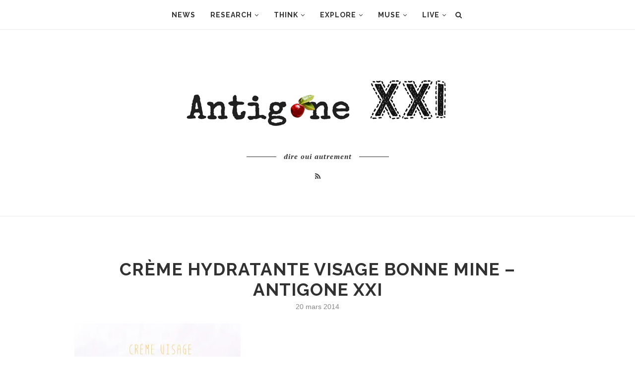

--- FILE ---
content_type: text/html; charset=UTF-8
request_url: https://antigone21.com/dsc07952dfdd/
body_size: 20320
content:
<!DOCTYPE html>
<html lang="fr-FR"
	prefix="og: https://ogp.me/ns#" >
<head>
	<meta charset="UTF-8">
	<meta http-equiv="X-UA-Compatible" content="IE=edge">
	<meta name="viewport" content="width=device-width, initial-scale=1">
	<link rel="profile" href="http://gmpg.org/xfn/11" />
			<link rel="shortcut icon" href="https://antigone21.com/wp-content/uploads/2017/05/icône-blog.png" type="image/x-icon" />
		<link rel="apple-touch-icon" sizes="180x180" href="https://antigone21.com/wp-content/uploads/2017/05/icône-blog.png">
		<link rel="alternate" type="application/rss+xml" title="Antigone XXI RSS Feed" href="https://antigone21.com/feed/" />
	<link rel="alternate" type="application/atom+xml" title="Antigone XXI Atom Feed" href="https://antigone21.com/feed/atom/" />
	<link rel="pingback" href="https://antigone21.com/xmlrpc.php" />
	<!--[if lt IE 9]>
	<script src="https://antigone21.com/wp-content/themes/soledad/js/html5.js"></script>
	<![endif]-->
	<title>Crème hydratante visage bonne mine – Antigone XXI | Antigone XXI</title>
<link rel='preconnect' href='https://fonts.googleapis.com' />
<link rel='preconnect' href='https://fonts.gstatic.com' />
<meta http-equiv='x-dns-prefetch-control' content='on'>
<link rel='dns-prefetch' href='//fonts.googleapis.com' />
<link rel='dns-prefetch' href='//fonts.gstatic.com' />
<link rel='dns-prefetch' href='//s.gravatar.com' />
<link rel='dns-prefetch' href='//www.google-analytics.com' />
<link rel='preload' as='image' href='https://antigone21.com/wp-content/uploads/2017/05/bannière-blog-essai-1.jpg' type='image/jpg'>
<link rel='preload' as='font' href='https://antigone21.com/wp-content/themes/soledad/fonts/fontawesome-webfont.woff2?v=4.7.0' type='font/woff2' crossorigin='anonymous' />
<link rel='preload' as='font' href='https://antigone21.com/wp-content/themes/soledad/fonts/weathericons.woff2' type='font/woff2' crossorigin='anonymous' />
<link rel='preload' as='font' href='https://antigone21.com/wp-content/plugins/penci-recipe/fonts/ficon.woff2' type='font/woff2' crossorigin='anonymous' />
	<style>img:is([sizes="auto" i], [sizes^="auto," i]) { contain-intrinsic-size: 3000px 1500px }</style>
	
		<!-- All in One SEO 4.1.3.4 -->
		<meta property="og:site_name" content="Antigone XXI | Dire oui autrement" />
		<meta property="og:type" content="article" />
		<meta property="og:title" content="Crème hydratante visage bonne mine – Antigone XXI | Antigone XXI" />
		<meta property="article:published_time" content="2014-03-20T20:55:30Z" />
		<meta property="article:modified_time" content="2014-03-20T20:55:30Z" />
		<meta name="twitter:card" content="summary" />
		<meta name="twitter:domain" content="antigone21.com" />
		<meta name="twitter:title" content="Crème hydratante visage bonne mine – Antigone XXI | Antigone XXI" />
		<meta name="google" content="nositelinkssearchbox" />
		<script type="application/ld+json" class="aioseo-schema">
			{"@context":"https:\/\/schema.org","@graph":[{"@type":"WebSite","@id":"https:\/\/antigone21.com\/#website","url":"https:\/\/antigone21.com\/","name":"Antigone XXI","description":"Dire oui autrement","publisher":{"@id":"https:\/\/antigone21.com\/#organization"}},{"@type":"Organization","@id":"https:\/\/antigone21.com\/#organization","name":"Antigone XXI","url":"https:\/\/antigone21.com\/"},{"@type":"BreadcrumbList","@id":"https:\/\/antigone21.com\/dsc07952dfdd\/#breadcrumblist","itemListElement":[{"@type":"ListItem","@id":"https:\/\/antigone21.com\/#listItem","position":"1","item":{"@type":"WebPage","@id":"https:\/\/antigone21.com\/","name":"Accueil","description":"Dire oui autrement","url":"https:\/\/antigone21.com\/"},"nextItem":"https:\/\/antigone21.com\/dsc07952dfdd\/#listItem"},{"@type":"ListItem","@id":"https:\/\/antigone21.com\/dsc07952dfdd\/#listItem","position":"2","item":{"@type":"WebPage","@id":"https:\/\/antigone21.com\/dsc07952dfdd\/","name":"Cr\u00e8me hydratante visage bonne mine - Antigone XXI","url":"https:\/\/antigone21.com\/dsc07952dfdd\/"},"previousItem":"https:\/\/antigone21.com\/#listItem"}]},{"@type":"Person","@id":"https:\/\/antigone21.com\/author\/antigone\/#author","url":"https:\/\/antigone21.com\/author\/antigone\/","name":"Antigone XXI","image":{"@type":"ImageObject","@id":"https:\/\/antigone21.com\/dsc07952dfdd\/#authorImage","url":"https:\/\/secure.gravatar.com\/avatar\/9caebf906ef07390eba11a06e58d95110c3100678328eb1e2dc26b155be10311?s=96&d=monsterid&r=g","width":"96","height":"96","caption":"Antigone XXI"}},{"@type":"ItemPage","@id":"https:\/\/antigone21.com\/dsc07952dfdd\/#itempage","url":"https:\/\/antigone21.com\/dsc07952dfdd\/","name":"Cr\u00e8me hydratante visage bonne mine \u2013 Antigone XXI | Antigone XXI","inLanguage":"fr-FR","isPartOf":{"@id":"https:\/\/antigone21.com\/#website"},"breadcrumb":{"@id":"https:\/\/antigone21.com\/dsc07952dfdd\/#breadcrumblist"},"author":"https:\/\/antigone21.com\/author\/antigone\/#author","creator":"https:\/\/antigone21.com\/author\/antigone\/#author","datePublished":"2014-03-20T20:55:30+00:00","dateModified":"2014-03-20T20:55:30+00:00"}]}
		</script>
		<!-- All in One SEO -->

<link rel='dns-prefetch' href='//secure.gravatar.com' />
<link rel='dns-prefetch' href='//fonts.googleapis.com' />
<link rel='dns-prefetch' href='//v0.wordpress.com' />
<link rel='dns-prefetch' href='//widgets.wp.com' />
<link rel='dns-prefetch' href='//s0.wp.com' />
<link rel='dns-prefetch' href='//0.gravatar.com' />
<link rel='dns-prefetch' href='//1.gravatar.com' />
<link rel='dns-prefetch' href='//2.gravatar.com' />
<link rel='dns-prefetch' href='//jetpack.wordpress.com' />
<link rel='dns-prefetch' href='//s1.wp.com' />
<link rel='dns-prefetch' href='//s2.wp.com' />
<link rel='dns-prefetch' href='//public-api.wordpress.com' />
<link rel='dns-prefetch' href='//i0.wp.com' />
<link rel='dns-prefetch' href='//i1.wp.com' />
<link rel='dns-prefetch' href='//i2.wp.com' />
<link rel="alternate" type="application/rss+xml" title="Antigone XXI &raquo; Flux" href="https://antigone21.com/feed/" />
<link rel="alternate" type="application/rss+xml" title="Antigone XXI &raquo; Flux des commentaires" href="https://antigone21.com/comments/feed/" />
<link rel="alternate" type="application/rss+xml" title="Antigone XXI &raquo; Crème hydratante visage bonne mine &#8211; Antigone XXI Flux des commentaires" href="https://antigone21.com/feed/?attachment_id=9415" />
<script type="text/javascript">
/* <![CDATA[ */
window._wpemojiSettings = {"baseUrl":"https:\/\/s.w.org\/images\/core\/emoji\/16.0.1\/72x72\/","ext":".png","svgUrl":"https:\/\/s.w.org\/images\/core\/emoji\/16.0.1\/svg\/","svgExt":".svg","source":{"concatemoji":"https:\/\/antigone21.com\/wp-includes\/js\/wp-emoji-release.min.js?ver=6.8.3"}};
/*! This file is auto-generated */
!function(s,n){var o,i,e;function c(e){try{var t={supportTests:e,timestamp:(new Date).valueOf()};sessionStorage.setItem(o,JSON.stringify(t))}catch(e){}}function p(e,t,n){e.clearRect(0,0,e.canvas.width,e.canvas.height),e.fillText(t,0,0);var t=new Uint32Array(e.getImageData(0,0,e.canvas.width,e.canvas.height).data),a=(e.clearRect(0,0,e.canvas.width,e.canvas.height),e.fillText(n,0,0),new Uint32Array(e.getImageData(0,0,e.canvas.width,e.canvas.height).data));return t.every(function(e,t){return e===a[t]})}function u(e,t){e.clearRect(0,0,e.canvas.width,e.canvas.height),e.fillText(t,0,0);for(var n=e.getImageData(16,16,1,1),a=0;a<n.data.length;a++)if(0!==n.data[a])return!1;return!0}function f(e,t,n,a){switch(t){case"flag":return n(e,"\ud83c\udff3\ufe0f\u200d\u26a7\ufe0f","\ud83c\udff3\ufe0f\u200b\u26a7\ufe0f")?!1:!n(e,"\ud83c\udde8\ud83c\uddf6","\ud83c\udde8\u200b\ud83c\uddf6")&&!n(e,"\ud83c\udff4\udb40\udc67\udb40\udc62\udb40\udc65\udb40\udc6e\udb40\udc67\udb40\udc7f","\ud83c\udff4\u200b\udb40\udc67\u200b\udb40\udc62\u200b\udb40\udc65\u200b\udb40\udc6e\u200b\udb40\udc67\u200b\udb40\udc7f");case"emoji":return!a(e,"\ud83e\udedf")}return!1}function g(e,t,n,a){var r="undefined"!=typeof WorkerGlobalScope&&self instanceof WorkerGlobalScope?new OffscreenCanvas(300,150):s.createElement("canvas"),o=r.getContext("2d",{willReadFrequently:!0}),i=(o.textBaseline="top",o.font="600 32px Arial",{});return e.forEach(function(e){i[e]=t(o,e,n,a)}),i}function t(e){var t=s.createElement("script");t.src=e,t.defer=!0,s.head.appendChild(t)}"undefined"!=typeof Promise&&(o="wpEmojiSettingsSupports",i=["flag","emoji"],n.supports={everything:!0,everythingExceptFlag:!0},e=new Promise(function(e){s.addEventListener("DOMContentLoaded",e,{once:!0})}),new Promise(function(t){var n=function(){try{var e=JSON.parse(sessionStorage.getItem(o));if("object"==typeof e&&"number"==typeof e.timestamp&&(new Date).valueOf()<e.timestamp+604800&&"object"==typeof e.supportTests)return e.supportTests}catch(e){}return null}();if(!n){if("undefined"!=typeof Worker&&"undefined"!=typeof OffscreenCanvas&&"undefined"!=typeof URL&&URL.createObjectURL&&"undefined"!=typeof Blob)try{var e="postMessage("+g.toString()+"("+[JSON.stringify(i),f.toString(),p.toString(),u.toString()].join(",")+"));",a=new Blob([e],{type:"text/javascript"}),r=new Worker(URL.createObjectURL(a),{name:"wpTestEmojiSupports"});return void(r.onmessage=function(e){c(n=e.data),r.terminate(),t(n)})}catch(e){}c(n=g(i,f,p,u))}t(n)}).then(function(e){for(var t in e)n.supports[t]=e[t],n.supports.everything=n.supports.everything&&n.supports[t],"flag"!==t&&(n.supports.everythingExceptFlag=n.supports.everythingExceptFlag&&n.supports[t]);n.supports.everythingExceptFlag=n.supports.everythingExceptFlag&&!n.supports.flag,n.DOMReady=!1,n.readyCallback=function(){n.DOMReady=!0}}).then(function(){return e}).then(function(){var e;n.supports.everything||(n.readyCallback(),(e=n.source||{}).concatemoji?t(e.concatemoji):e.wpemoji&&e.twemoji&&(t(e.twemoji),t(e.wpemoji)))}))}((window,document),window._wpemojiSettings);
/* ]]> */
</script>
<style id='wp-emoji-styles-inline-css' type='text/css'>

	img.wp-smiley, img.emoji {
		display: inline !important;
		border: none !important;
		box-shadow: none !important;
		height: 1em !important;
		width: 1em !important;
		margin: 0 0.07em !important;
		vertical-align: -0.1em !important;
		background: none !important;
		padding: 0 !important;
	}
</style>
<link rel='stylesheet' id='wp-block-library-css' href='https://antigone21.com/wp-includes/css/dist/block-library/style.min.css?ver=6.8.3' type='text/css' media='all' />
<style id='wp-block-library-inline-css' type='text/css'>
.has-text-align-justify{text-align:justify;}
</style>
<style id='wp-block-library-theme-inline-css' type='text/css'>
.wp-block-audio :where(figcaption){color:#555;font-size:13px;text-align:center}.is-dark-theme .wp-block-audio :where(figcaption){color:#ffffffa6}.wp-block-audio{margin:0 0 1em}.wp-block-code{border:1px solid #ccc;border-radius:4px;font-family:Menlo,Consolas,monaco,monospace;padding:.8em 1em}.wp-block-embed :where(figcaption){color:#555;font-size:13px;text-align:center}.is-dark-theme .wp-block-embed :where(figcaption){color:#ffffffa6}.wp-block-embed{margin:0 0 1em}.blocks-gallery-caption{color:#555;font-size:13px;text-align:center}.is-dark-theme .blocks-gallery-caption{color:#ffffffa6}:root :where(.wp-block-image figcaption){color:#555;font-size:13px;text-align:center}.is-dark-theme :root :where(.wp-block-image figcaption){color:#ffffffa6}.wp-block-image{margin:0 0 1em}.wp-block-pullquote{border-bottom:4px solid;border-top:4px solid;color:currentColor;margin-bottom:1.75em}.wp-block-pullquote cite,.wp-block-pullquote footer,.wp-block-pullquote__citation{color:currentColor;font-size:.8125em;font-style:normal;text-transform:uppercase}.wp-block-quote{border-left:.25em solid;margin:0 0 1.75em;padding-left:1em}.wp-block-quote cite,.wp-block-quote footer{color:currentColor;font-size:.8125em;font-style:normal;position:relative}.wp-block-quote:where(.has-text-align-right){border-left:none;border-right:.25em solid;padding-left:0;padding-right:1em}.wp-block-quote:where(.has-text-align-center){border:none;padding-left:0}.wp-block-quote.is-large,.wp-block-quote.is-style-large,.wp-block-quote:where(.is-style-plain){border:none}.wp-block-search .wp-block-search__label{font-weight:700}.wp-block-search__button{border:1px solid #ccc;padding:.375em .625em}:where(.wp-block-group.has-background){padding:1.25em 2.375em}.wp-block-separator.has-css-opacity{opacity:.4}.wp-block-separator{border:none;border-bottom:2px solid;margin-left:auto;margin-right:auto}.wp-block-separator.has-alpha-channel-opacity{opacity:1}.wp-block-separator:not(.is-style-wide):not(.is-style-dots){width:100px}.wp-block-separator.has-background:not(.is-style-dots){border-bottom:none;height:1px}.wp-block-separator.has-background:not(.is-style-wide):not(.is-style-dots){height:2px}.wp-block-table{margin:0 0 1em}.wp-block-table td,.wp-block-table th{word-break:normal}.wp-block-table :where(figcaption){color:#555;font-size:13px;text-align:center}.is-dark-theme .wp-block-table :where(figcaption){color:#ffffffa6}.wp-block-video :where(figcaption){color:#555;font-size:13px;text-align:center}.is-dark-theme .wp-block-video :where(figcaption){color:#ffffffa6}.wp-block-video{margin:0 0 1em}:root :where(.wp-block-template-part.has-background){margin-bottom:0;margin-top:0;padding:1.25em 2.375em}
</style>
<style id='classic-theme-styles-inline-css' type='text/css'>
/*! This file is auto-generated */
.wp-block-button__link{color:#fff;background-color:#32373c;border-radius:9999px;box-shadow:none;text-decoration:none;padding:calc(.667em + 2px) calc(1.333em + 2px);font-size:1.125em}.wp-block-file__button{background:#32373c;color:#fff;text-decoration:none}
</style>
<link rel='stylesheet' id='mediaelement-css' href='https://antigone21.com/wp-includes/js/mediaelement/mediaelementplayer-legacy.min.css?ver=4.2.17' type='text/css' media='all' />
<link rel='stylesheet' id='wp-mediaelement-css' href='https://antigone21.com/wp-includes/js/mediaelement/wp-mediaelement.min.css?ver=6.8.3' type='text/css' media='all' />
<style id='global-styles-inline-css' type='text/css'>
:root{--wp--preset--aspect-ratio--square: 1;--wp--preset--aspect-ratio--4-3: 4/3;--wp--preset--aspect-ratio--3-4: 3/4;--wp--preset--aspect-ratio--3-2: 3/2;--wp--preset--aspect-ratio--2-3: 2/3;--wp--preset--aspect-ratio--16-9: 16/9;--wp--preset--aspect-ratio--9-16: 9/16;--wp--preset--color--black: #000000;--wp--preset--color--cyan-bluish-gray: #abb8c3;--wp--preset--color--white: #ffffff;--wp--preset--color--pale-pink: #f78da7;--wp--preset--color--vivid-red: #cf2e2e;--wp--preset--color--luminous-vivid-orange: #ff6900;--wp--preset--color--luminous-vivid-amber: #fcb900;--wp--preset--color--light-green-cyan: #7bdcb5;--wp--preset--color--vivid-green-cyan: #00d084;--wp--preset--color--pale-cyan-blue: #8ed1fc;--wp--preset--color--vivid-cyan-blue: #0693e3;--wp--preset--color--vivid-purple: #9b51e0;--wp--preset--gradient--vivid-cyan-blue-to-vivid-purple: linear-gradient(135deg,rgba(6,147,227,1) 0%,rgb(155,81,224) 100%);--wp--preset--gradient--light-green-cyan-to-vivid-green-cyan: linear-gradient(135deg,rgb(122,220,180) 0%,rgb(0,208,130) 100%);--wp--preset--gradient--luminous-vivid-amber-to-luminous-vivid-orange: linear-gradient(135deg,rgba(252,185,0,1) 0%,rgba(255,105,0,1) 100%);--wp--preset--gradient--luminous-vivid-orange-to-vivid-red: linear-gradient(135deg,rgba(255,105,0,1) 0%,rgb(207,46,46) 100%);--wp--preset--gradient--very-light-gray-to-cyan-bluish-gray: linear-gradient(135deg,rgb(238,238,238) 0%,rgb(169,184,195) 100%);--wp--preset--gradient--cool-to-warm-spectrum: linear-gradient(135deg,rgb(74,234,220) 0%,rgb(151,120,209) 20%,rgb(207,42,186) 40%,rgb(238,44,130) 60%,rgb(251,105,98) 80%,rgb(254,248,76) 100%);--wp--preset--gradient--blush-light-purple: linear-gradient(135deg,rgb(255,206,236) 0%,rgb(152,150,240) 100%);--wp--preset--gradient--blush-bordeaux: linear-gradient(135deg,rgb(254,205,165) 0%,rgb(254,45,45) 50%,rgb(107,0,62) 100%);--wp--preset--gradient--luminous-dusk: linear-gradient(135deg,rgb(255,203,112) 0%,rgb(199,81,192) 50%,rgb(65,88,208) 100%);--wp--preset--gradient--pale-ocean: linear-gradient(135deg,rgb(255,245,203) 0%,rgb(182,227,212) 50%,rgb(51,167,181) 100%);--wp--preset--gradient--electric-grass: linear-gradient(135deg,rgb(202,248,128) 0%,rgb(113,206,126) 100%);--wp--preset--gradient--midnight: linear-gradient(135deg,rgb(2,3,129) 0%,rgb(40,116,252) 100%);--wp--preset--font-size--small: 12px;--wp--preset--font-size--medium: 20px;--wp--preset--font-size--large: 32px;--wp--preset--font-size--x-large: 42px;--wp--preset--font-size--normal: 14px;--wp--preset--font-size--huge: 42px;--wp--preset--spacing--20: 0.44rem;--wp--preset--spacing--30: 0.67rem;--wp--preset--spacing--40: 1rem;--wp--preset--spacing--50: 1.5rem;--wp--preset--spacing--60: 2.25rem;--wp--preset--spacing--70: 3.38rem;--wp--preset--spacing--80: 5.06rem;--wp--preset--shadow--natural: 6px 6px 9px rgba(0, 0, 0, 0.2);--wp--preset--shadow--deep: 12px 12px 50px rgba(0, 0, 0, 0.4);--wp--preset--shadow--sharp: 6px 6px 0px rgba(0, 0, 0, 0.2);--wp--preset--shadow--outlined: 6px 6px 0px -3px rgba(255, 255, 255, 1), 6px 6px rgba(0, 0, 0, 1);--wp--preset--shadow--crisp: 6px 6px 0px rgba(0, 0, 0, 1);}:where(.is-layout-flex){gap: 0.5em;}:where(.is-layout-grid){gap: 0.5em;}body .is-layout-flex{display: flex;}.is-layout-flex{flex-wrap: wrap;align-items: center;}.is-layout-flex > :is(*, div){margin: 0;}body .is-layout-grid{display: grid;}.is-layout-grid > :is(*, div){margin: 0;}:where(.wp-block-columns.is-layout-flex){gap: 2em;}:where(.wp-block-columns.is-layout-grid){gap: 2em;}:where(.wp-block-post-template.is-layout-flex){gap: 1.25em;}:where(.wp-block-post-template.is-layout-grid){gap: 1.25em;}.has-black-color{color: var(--wp--preset--color--black) !important;}.has-cyan-bluish-gray-color{color: var(--wp--preset--color--cyan-bluish-gray) !important;}.has-white-color{color: var(--wp--preset--color--white) !important;}.has-pale-pink-color{color: var(--wp--preset--color--pale-pink) !important;}.has-vivid-red-color{color: var(--wp--preset--color--vivid-red) !important;}.has-luminous-vivid-orange-color{color: var(--wp--preset--color--luminous-vivid-orange) !important;}.has-luminous-vivid-amber-color{color: var(--wp--preset--color--luminous-vivid-amber) !important;}.has-light-green-cyan-color{color: var(--wp--preset--color--light-green-cyan) !important;}.has-vivid-green-cyan-color{color: var(--wp--preset--color--vivid-green-cyan) !important;}.has-pale-cyan-blue-color{color: var(--wp--preset--color--pale-cyan-blue) !important;}.has-vivid-cyan-blue-color{color: var(--wp--preset--color--vivid-cyan-blue) !important;}.has-vivid-purple-color{color: var(--wp--preset--color--vivid-purple) !important;}.has-black-background-color{background-color: var(--wp--preset--color--black) !important;}.has-cyan-bluish-gray-background-color{background-color: var(--wp--preset--color--cyan-bluish-gray) !important;}.has-white-background-color{background-color: var(--wp--preset--color--white) !important;}.has-pale-pink-background-color{background-color: var(--wp--preset--color--pale-pink) !important;}.has-vivid-red-background-color{background-color: var(--wp--preset--color--vivid-red) !important;}.has-luminous-vivid-orange-background-color{background-color: var(--wp--preset--color--luminous-vivid-orange) !important;}.has-luminous-vivid-amber-background-color{background-color: var(--wp--preset--color--luminous-vivid-amber) !important;}.has-light-green-cyan-background-color{background-color: var(--wp--preset--color--light-green-cyan) !important;}.has-vivid-green-cyan-background-color{background-color: var(--wp--preset--color--vivid-green-cyan) !important;}.has-pale-cyan-blue-background-color{background-color: var(--wp--preset--color--pale-cyan-blue) !important;}.has-vivid-cyan-blue-background-color{background-color: var(--wp--preset--color--vivid-cyan-blue) !important;}.has-vivid-purple-background-color{background-color: var(--wp--preset--color--vivid-purple) !important;}.has-black-border-color{border-color: var(--wp--preset--color--black) !important;}.has-cyan-bluish-gray-border-color{border-color: var(--wp--preset--color--cyan-bluish-gray) !important;}.has-white-border-color{border-color: var(--wp--preset--color--white) !important;}.has-pale-pink-border-color{border-color: var(--wp--preset--color--pale-pink) !important;}.has-vivid-red-border-color{border-color: var(--wp--preset--color--vivid-red) !important;}.has-luminous-vivid-orange-border-color{border-color: var(--wp--preset--color--luminous-vivid-orange) !important;}.has-luminous-vivid-amber-border-color{border-color: var(--wp--preset--color--luminous-vivid-amber) !important;}.has-light-green-cyan-border-color{border-color: var(--wp--preset--color--light-green-cyan) !important;}.has-vivid-green-cyan-border-color{border-color: var(--wp--preset--color--vivid-green-cyan) !important;}.has-pale-cyan-blue-border-color{border-color: var(--wp--preset--color--pale-cyan-blue) !important;}.has-vivid-cyan-blue-border-color{border-color: var(--wp--preset--color--vivid-cyan-blue) !important;}.has-vivid-purple-border-color{border-color: var(--wp--preset--color--vivid-purple) !important;}.has-vivid-cyan-blue-to-vivid-purple-gradient-background{background: var(--wp--preset--gradient--vivid-cyan-blue-to-vivid-purple) !important;}.has-light-green-cyan-to-vivid-green-cyan-gradient-background{background: var(--wp--preset--gradient--light-green-cyan-to-vivid-green-cyan) !important;}.has-luminous-vivid-amber-to-luminous-vivid-orange-gradient-background{background: var(--wp--preset--gradient--luminous-vivid-amber-to-luminous-vivid-orange) !important;}.has-luminous-vivid-orange-to-vivid-red-gradient-background{background: var(--wp--preset--gradient--luminous-vivid-orange-to-vivid-red) !important;}.has-very-light-gray-to-cyan-bluish-gray-gradient-background{background: var(--wp--preset--gradient--very-light-gray-to-cyan-bluish-gray) !important;}.has-cool-to-warm-spectrum-gradient-background{background: var(--wp--preset--gradient--cool-to-warm-spectrum) !important;}.has-blush-light-purple-gradient-background{background: var(--wp--preset--gradient--blush-light-purple) !important;}.has-blush-bordeaux-gradient-background{background: var(--wp--preset--gradient--blush-bordeaux) !important;}.has-luminous-dusk-gradient-background{background: var(--wp--preset--gradient--luminous-dusk) !important;}.has-pale-ocean-gradient-background{background: var(--wp--preset--gradient--pale-ocean) !important;}.has-electric-grass-gradient-background{background: var(--wp--preset--gradient--electric-grass) !important;}.has-midnight-gradient-background{background: var(--wp--preset--gradient--midnight) !important;}.has-small-font-size{font-size: var(--wp--preset--font-size--small) !important;}.has-medium-font-size{font-size: var(--wp--preset--font-size--medium) !important;}.has-large-font-size{font-size: var(--wp--preset--font-size--large) !important;}.has-x-large-font-size{font-size: var(--wp--preset--font-size--x-large) !important;}
:where(.wp-block-post-template.is-layout-flex){gap: 1.25em;}:where(.wp-block-post-template.is-layout-grid){gap: 1.25em;}
:where(.wp-block-columns.is-layout-flex){gap: 2em;}:where(.wp-block-columns.is-layout-grid){gap: 2em;}
:root :where(.wp-block-pullquote){font-size: 1.5em;line-height: 1.6;}
</style>
<link rel='stylesheet' id='contact-form-7-css' href='https://antigone21.com/wp-content/plugins/contact-form-7/includes/css/styles.css?ver=5.4.2' type='text/css' media='all' />
<link rel='stylesheet' id='wpfront-scroll-top-css' href='https://antigone21.com/wp-content/plugins/wpfront-scroll-top/css/wpfront-scroll-top.min.css?ver=2.0.7.08086' type='text/css' media='all' />
<link rel="preload" as="style" onload="this.rel='stylesheet'" id="penci-fonts-css" href="//fonts.googleapis.com/css?family=Raleway%3A300%2C300italic%2C400%2C400italic%2C500%2C500italic%2C700%2C700italic%2C800%2C800italic%7CPT+Serif%3A300%2C300italic%2C400%2C400italic%2C500%2C500italic%2C700%2C700italic%2C800%2C800italic%7CPlayfair+Display+SC%3A300%2C300italic%2C400%2C400italic%2C500%2C500italic%2C700%2C700italic%2C800%2C800italic%7CMontserrat%3A300%2C300italic%2C400%2C400italic%2C500%2C500italic%2C700%2C700italic%2C800%2C800italic%7CArial%3A300%2C300italic%2C400%2C400italic%2C500%2C500italic%2C700%2C700italic%2C800%2C800italic%26subset%3Dlatin%2Ccyrillic%2Ccyrillic-ext%2Cgreek%2Cgreek-ext%2Clatin-ext&#038;display=swap&#038;ver=1.0" type="text/css" media="all">
<noscript><link id="penci-fonts-css" rel="stylesheet" href="//fonts.googleapis.com/css?family=Raleway%3A300%2C300italic%2C400%2C400italic%2C500%2C500italic%2C700%2C700italic%2C800%2C800italic%7CPT+Serif%3A300%2C300italic%2C400%2C400italic%2C500%2C500italic%2C700%2C700italic%2C800%2C800italic%7CPlayfair+Display+SC%3A300%2C300italic%2C400%2C400italic%2C500%2C500italic%2C700%2C700italic%2C800%2C800italic%7CMontserrat%3A300%2C300italic%2C400%2C400italic%2C500%2C500italic%2C700%2C700italic%2C800%2C800italic%7CArial%3A300%2C300italic%2C400%2C400italic%2C500%2C500italic%2C700%2C700italic%2C800%2C800italic%26subset%3Dlatin%2Ccyrillic%2Ccyrillic-ext%2Cgreek%2Cgreek-ext%2Clatin-ext&#038;display=swap&#038;ver=1.0"></noscript>
<link rel='stylesheet' id='penci-main-style-css' href='https://antigone21.com/wp-content/themes/soledad/main.css?ver=7.7.1' type='text/css' media='all' />
<link rel='stylesheet' id='penci-font-awesomeold-css' href='https://antigone21.com/wp-content/themes/soledad/css/font-awesome.4.7.0.swap.min.css?ver=4.7.0' type='text/css' media='all' />
<link rel='stylesheet' id='penci-font-iweather-css' href='https://antigone21.com/wp-content/themes/soledad/css/weather-icon.swap.css?ver=2.0' type='text/css' media='all' />
<link rel='stylesheet' id='penci_style-css' href='https://antigone21.com/wp-content/themes/soledad/style.css?ver=7.7.1' type='text/css' media='all' />
<link rel='stylesheet' id='penci-recipe-css-css' href='https://antigone21.com/wp-content/plugins/penci-recipe/css/recipe.css?ver=2.9' type='text/css' media='all' />
<link rel='stylesheet' id='awpcp-font-awesome-css' href='https://use.fontawesome.com/releases/v5.2.0/css/all.css?ver=5.2.0' type='text/css' media='all' />
<link rel='stylesheet' id='awpcp-frontend-style-css' href='https://antigone21.com/wp-content/plugins/another-wordpress-classifieds-plugin/resources/css/awpcpstyle.css?ver=4.1.4' type='text/css' media='all' />
<!--[if lte IE 6]>
<link rel='stylesheet' id='awpcp-frontend-style-ie-6-css' href='https://antigone21.com/wp-content/plugins/another-wordpress-classifieds-plugin/resources/css/awpcpstyle-ie-6.css?ver=4.1.4' type='text/css' media='all' />
<![endif]-->
<!--[if lte IE 7]>
<link rel='stylesheet' id='awpcp-frontend-style-lte-ie-7-css' href='https://antigone21.com/wp-content/plugins/another-wordpress-classifieds-plugin/resources/css/awpcpstyle-lte-ie-7.css?ver=4.1.4' type='text/css' media='all' />
<![endif]-->
<link rel='stylesheet' id='jetpack_css-css' href='https://antigone21.com/wp-content/plugins/jetpack/css/jetpack.css?ver=10.0.2' type='text/css' media='all' />
<script type="text/javascript" src="https://antigone21.com/wp-includes/js/jquery/jquery.min.js?ver=3.7.1" id="jquery-core-js"></script>
<script type="text/javascript" src="https://antigone21.com/wp-includes/js/jquery/jquery-migrate.min.js?ver=3.4.1" id="jquery-migrate-js"></script>
<link rel="https://api.w.org/" href="https://antigone21.com/wp-json/" /><link rel="alternate" title="JSON" type="application/json" href="https://antigone21.com/wp-json/wp/v2/media/9415" /><link rel="EditURI" type="application/rsd+xml" title="RSD" href="https://antigone21.com/xmlrpc.php?rsd" />
<meta name="generator" content="WordPress 6.8.3" />
<link rel='shortlink' href='https://wp.me/a5EKU6-2rR' />
<link rel="alternate" title="oEmbed (JSON)" type="application/json+oembed" href="https://antigone21.com/wp-json/oembed/1.0/embed?url=https%3A%2F%2Fantigone21.com%2Fdsc07952dfdd%2F" />
<link rel="alternate" title="oEmbed (XML)" type="text/xml+oembed" href="https://antigone21.com/wp-json/oembed/1.0/embed?url=https%3A%2F%2Fantigone21.com%2Fdsc07952dfdd%2F&#038;format=xml" />
	<style type="text/css">
				.penci-recipe-tagged .prt-icon span, .penci-recipe-action-buttons .penci-recipe-button:hover{ background-color:#298934; }																																																				.post-entry .penci-recipe-heading a.penci-recipe-print { color:#23a84f; } .post-entry .penci-recipe-heading a.penci-recipe-print { border-color:#23a84f; } .post-entry .penci-recipe-heading a.penci-recipe-print:hover, .wrapper-buttons-style4 .penci-recipe-print-btn, .wrapper-buttons-overlay .penci-recipe-print-btn { background-color:#23a84f; border-color:#23a84f; } .post-entry .penci-recipe-heading a.penci-recipe-print:hover { color:#fff; }.wrapper-buttons-overlay .penci-recipe-print-btn{ -webkit-box-shadow: 0 5px 20px #23a84f; box-shadow: 0 5px 20px #23a84f; }																																											</style>
<script>var portfolioDataJs = portfolioDataJs || [];</script><style type='text/css'>img#wpstats{display:none}</style>
		<style id="penci-custom-style" type="text/css">#main #bbpress-forums .bbp-login-form fieldset.bbp-form select, #main #bbpress-forums .bbp-login-form .bbp-form input[type="password"], #main #bbpress-forums .bbp-login-form .bbp-form input[type="text"], .penci-login-register input[type="email"], .penci-login-register input[type="text"], .penci-login-register input[type="password"], .penci-login-register input[type="number"], body, textarea, #respond textarea, .widget input[type="text"], .widget input[type="email"], .widget input[type="date"], .widget input[type="number"], .wpcf7 textarea, .mc4wp-form input, #respond input, div.wpforms-container .wpforms-form.wpforms-form input[type=date], div.wpforms-container .wpforms-form.wpforms-form input[type=datetime], div.wpforms-container .wpforms-form.wpforms-form input[type=datetime-local], div.wpforms-container .wpforms-form.wpforms-form input[type=email], div.wpforms-container .wpforms-form.wpforms-form input[type=month], div.wpforms-container .wpforms-form.wpforms-form input[type=number], div.wpforms-container .wpforms-form.wpforms-form input[type=password], div.wpforms-container .wpforms-form.wpforms-form input[type=range], div.wpforms-container .wpforms-form.wpforms-form input[type=search], div.wpforms-container .wpforms-form.wpforms-form input[type=tel], div.wpforms-container .wpforms-form.wpforms-form input[type=text], div.wpforms-container .wpforms-form.wpforms-form input[type=time], div.wpforms-container .wpforms-form.wpforms-form input[type=url], div.wpforms-container .wpforms-form.wpforms-form input[type=week], div.wpforms-container .wpforms-form.wpforms-form select, div.wpforms-container .wpforms-form.wpforms-form textarea, .wpcf7 input, form.pc-searchform input.search-input, ul.homepage-featured-boxes .penci-fea-in h4, .widget.widget_categories ul li span.category-item-count, .about-widget .about-me-heading, .widget ul.side-newsfeed li .side-item .side-item-text .side-item-meta { font-family: Arial, Helvetica, sans-serif; } p { line-height: 1.8; } .penci-hide-tagupdated{ display: none !important; } .header-slogan .header-slogan-text { font-weight:bold; } body, .widget ul li a{ font-size: 17px; } .widget ul li, .post-entry, p, .post-entry p { font-size: 17px; line-height: 1.8; } h1, h2, h3, h4, h5, h6, .penci-lgpop-title, #sidebar-nav .menu li a, #navigation .menu li a, a.penci-topbar-post-title, .penci-slider .pencislider-container .pencislider-content .pencislider-title, .penci-slider .pencislider-container .pencislider-content .pencislider-button, .headline-title, .author-quote span, .penci-more-link a.more-link, .author-content h5, .post-pagination h5, .post-box-title, .penci-countdown .countdown-amount, .penci-countdown .countdown-period, .penci-pagination a, .penci-pagination .disable-url, ul.footer-socials li a span, .penci-sidebar-content .widget-title, #respond h3.comment-reply-title span, .widget-social.show-text a span, .footer-widget-wrapper .widget .widget-title, .error-404 .go-back-home a, .home-featured-cat-content .magcat-detail h3 a, .post-entry blockquote cite, .pencislider-container .pencislider-content .pencislider-title, .pencislider-container .pencislider-content .pencislider-button, .post-entry blockquote .author, .tags-share-box.hide-tags.page-share .share-title, .widget ul.side-newsfeed li .side-item .side-item-text h4 a, .thecomment .comment-text span.author, .thecomment .comment-text span.author a, #respond h3, #respond label, .wpcf7 label, div.wpforms-container .wpforms-form.wpforms-form .wpforms-field-label,div.wpforms-container .wpforms-form.wpforms-form input[type=submit], div.wpforms-container .wpforms-form.wpforms-form button[type=submit], div.wpforms-container .wpforms-form.wpforms-form .wpforms-page-button, #respond #submit, .wpcf7 input[type="submit"], .widget_wysija input[type="submit"], .archive-box span, .penci-login-register input[type="submit"], .archive-box h1, .gallery .gallery-caption, .widget input[type="submit"],.penci-button, #main .bbp-login-form .bbp-submit-wrapper button[type="submit"], .widget button[type="submit"], .contact-form input[type=submit], ul.penci-topbar-menu > li a, div.penci-topbar-menu > ul > li a, .penci-recipe-index-wrap .penci-index-more-link a, #bbpress-forums #bbp-search-form .button, .penci-menu-hbg .menu li a, #sidebar-nav .menu li a, .penci-readmore-btn.penci-btn-make-button a, .penci-featured-cat-seemore.penci-btn-make-button a, .penci-menu-hbg-inner .penci-hbg_sitetitle { font-weight: bold; } .featured-area .penci-image-holder, .featured-area .penci-slider4-overlay, .featured-area .penci-slide-overlay .overlay-link, .featured-style-29 .featured-slider-overlay, .penci-slider38-overlay{ border-radius: ; -webkit-border-radius: ; } .penci-featured-content-right:before{ border-top-right-radius: ; border-bottom-right-radius: ; } .penci-flat-overlay .penci-slide-overlay .penci-mag-featured-content:before{ border-bottom-left-radius: ; border-bottom-right-radius: ; } .container-single .post-image{ border-radius: ; -webkit-border-radius: ; } .penci-mega-thumbnail .penci-image-holder{ border-radius: ; -webkit-border-radius: ; } body.penci-body-boxed { background-color:#e8e6f7; } body.penci-body-boxed { background-repeat:no-repeat; } body.penci-body-boxed { background-attachment:fixed; } body.penci-body-boxed { background-size:cover; } #header .inner-header .container { padding:70px 0; } .penci-page-container-smaller { max-width:1000px; } .penci-menuhbg-toggle:hover .lines-button:after, .penci-menuhbg-toggle:hover .penci-lines:before, .penci-menuhbg-toggle:hover .penci-lines:after,.tags-share-box.tags-share-box-s2 .post-share-plike,.penci-video_playlist .penci-playlist-title,.pencisc-column-2.penci-video_playlist .penci-video-nav .playlist-panel-item, .pencisc-column-1.penci-video_playlist .penci-video-nav .playlist-panel-item,.penci-video_playlist .penci-custom-scroll::-webkit-scrollbar-thumb, .pencisc-button, .post-entry .pencisc-button, .penci-dropcap-box, .penci-dropcap-circle, .penci-login-register input[type="submit"]:hover, .penci-ld .penci-ldin:before{ background: #298934; } a, .post-entry .penci-portfolio-filter ul li a:hover, .penci-portfolio-filter ul li a:hover, .penci-portfolio-filter ul li.active a, .post-entry .penci-portfolio-filter ul li.active a, .penci-countdown .countdown-amount, .archive-box h1, .post-entry a, .container.penci-breadcrumb span a:hover, .post-entry blockquote:before, .post-entry blockquote cite, .post-entry blockquote .author, .wpb_text_column blockquote:before, .wpb_text_column blockquote cite, .wpb_text_column blockquote .author, .penci-pagination a:hover, ul.penci-topbar-menu > li a:hover, div.penci-topbar-menu > ul > li a:hover, .penci-recipe-heading a.penci-recipe-print,.penci-review-metas .penci-review-btnbuy, .main-nav-social a:hover, .widget-social .remove-circle a:hover i, .penci-recipe-index .cat > a.penci-cat-name, #bbpress-forums li.bbp-body ul.forum li.bbp-forum-info a:hover, #bbpress-forums li.bbp-body ul.topic li.bbp-topic-title a:hover, #bbpress-forums li.bbp-body ul.forum li.bbp-forum-info .bbp-forum-content a, #bbpress-forums li.bbp-body ul.topic p.bbp-topic-meta a, #bbpress-forums .bbp-breadcrumb a:hover, #bbpress-forums .bbp-forum-freshness a:hover, #bbpress-forums .bbp-topic-freshness a:hover, #buddypress ul.item-list li div.item-title a, #buddypress ul.item-list li h4 a, #buddypress .activity-header a:first-child, #buddypress .comment-meta a:first-child, #buddypress .acomment-meta a:first-child, div.bbp-template-notice a:hover, .penci-menu-hbg .menu li a .indicator:hover, .penci-menu-hbg .menu li a:hover, #sidebar-nav .menu li a:hover, .penci-rlt-popup .rltpopup-meta .rltpopup-title:hover, .penci-video_playlist .penci-video-playlist-item .penci-video-title:hover, .penci_list_shortcode li:before, .penci-dropcap-box-outline, .penci-dropcap-circle-outline, .penci-dropcap-regular, .penci-dropcap-bold{ color: #298934; } .penci-home-popular-post ul.slick-dots li button:hover, .penci-home-popular-post ul.slick-dots li.slick-active button, .post-entry blockquote .author span:after, .error-image:after, .error-404 .go-back-home a:after, .penci-header-signup-form, .woocommerce span.onsale, .woocommerce #respond input#submit:hover, .woocommerce a.button:hover, .woocommerce button.button:hover, .woocommerce input.button:hover, .woocommerce nav.woocommerce-pagination ul li span.current, .woocommerce div.product .entry-summary div[itemprop="description"]:before, .woocommerce div.product .entry-summary div[itemprop="description"] blockquote .author span:after, .woocommerce div.product .woocommerce-tabs #tab-description blockquote .author span:after, .woocommerce #respond input#submit.alt:hover, .woocommerce a.button.alt:hover, .woocommerce button.button.alt:hover, .woocommerce input.button.alt:hover, #top-search.shoping-cart-icon > a > span, #penci-demobar .buy-button, #penci-demobar .buy-button:hover, .penci-recipe-heading a.penci-recipe-print:hover,.penci-review-metas .penci-review-btnbuy:hover, .penci-review-process span, .penci-review-score-total, #navigation.menu-style-2 ul.menu ul:before, #navigation.menu-style-2 .menu ul ul:before, .penci-go-to-top-floating, .post-entry.blockquote-style-2 blockquote:before, #bbpress-forums #bbp-search-form .button, #bbpress-forums #bbp-search-form .button:hover, .wrapper-boxed .bbp-pagination-links span.current, #bbpress-forums #bbp_reply_submit:hover, #bbpress-forums #bbp_topic_submit:hover,#main .bbp-login-form .bbp-submit-wrapper button[type="submit"]:hover, #buddypress .dir-search input[type=submit], #buddypress .groups-members-search input[type=submit], #buddypress button:hover, #buddypress a.button:hover, #buddypress a.button:focus, #buddypress input[type=button]:hover, #buddypress input[type=reset]:hover, #buddypress ul.button-nav li a:hover, #buddypress ul.button-nav li.current a, #buddypress div.generic-button a:hover, #buddypress .comment-reply-link:hover, #buddypress input[type=submit]:hover, #buddypress div.pagination .pagination-links .current, #buddypress div.item-list-tabs ul li.selected a, #buddypress div.item-list-tabs ul li.current a, #buddypress div.item-list-tabs ul li a:hover, #buddypress table.notifications thead tr, #buddypress table.notifications-settings thead tr, #buddypress table.profile-settings thead tr, #buddypress table.profile-fields thead tr, #buddypress table.wp-profile-fields thead tr, #buddypress table.messages-notices thead tr, #buddypress table.forum thead tr, #buddypress input[type=submit] { background-color: #298934; } .penci-pagination ul.page-numbers li span.current, #comments_pagination span { color: #fff; background: #298934; border-color: #298934; } .footer-instagram h4.footer-instagram-title > span:before, .woocommerce nav.woocommerce-pagination ul li span.current, .penci-pagination.penci-ajax-more a.penci-ajax-more-button:hover, .penci-recipe-heading a.penci-recipe-print:hover,.penci-review-metas .penci-review-btnbuy:hover, .home-featured-cat-content.style-14 .magcat-padding:before, .wrapper-boxed .bbp-pagination-links span.current, #buddypress .dir-search input[type=submit], #buddypress .groups-members-search input[type=submit], #buddypress button:hover, #buddypress a.button:hover, #buddypress a.button:focus, #buddypress input[type=button]:hover, #buddypress input[type=reset]:hover, #buddypress ul.button-nav li a:hover, #buddypress ul.button-nav li.current a, #buddypress div.generic-button a:hover, #buddypress .comment-reply-link:hover, #buddypress input[type=submit]:hover, #buddypress div.pagination .pagination-links .current, #buddypress input[type=submit], form.pc-searchform.penci-hbg-search-form input.search-input:hover, form.pc-searchform.penci-hbg-search-form input.search-input:focus, .penci-dropcap-box-outline, .penci-dropcap-circle-outline { border-color: #298934; } .woocommerce .woocommerce-error, .woocommerce .woocommerce-info, .woocommerce .woocommerce-message { border-top-color: #298934; } .penci-slider ol.penci-control-nav li a.penci-active, .penci-slider ol.penci-control-nav li a:hover, .penci-related-carousel .owl-dot.active span, .penci-owl-carousel-slider .owl-dot.active span{ border-color: #298934; background-color: #298934; } .woocommerce .woocommerce-message:before, .woocommerce form.checkout table.shop_table .order-total .amount, .woocommerce ul.products li.product .price ins, .woocommerce ul.products li.product .price, .woocommerce div.product p.price ins, .woocommerce div.product span.price ins, .woocommerce div.product p.price, .woocommerce div.product .entry-summary div[itemprop="description"] blockquote:before, .woocommerce div.product .woocommerce-tabs #tab-description blockquote:before, .woocommerce div.product .entry-summary div[itemprop="description"] blockquote cite, .woocommerce div.product .entry-summary div[itemprop="description"] blockquote .author, .woocommerce div.product .woocommerce-tabs #tab-description blockquote cite, .woocommerce div.product .woocommerce-tabs #tab-description blockquote .author, .woocommerce div.product .product_meta > span a:hover, .woocommerce div.product .woocommerce-tabs ul.tabs li.active, .woocommerce ul.cart_list li .amount, .woocommerce ul.product_list_widget li .amount, .woocommerce table.shop_table td.product-name a:hover, .woocommerce table.shop_table td.product-price span, .woocommerce table.shop_table td.product-subtotal span, .woocommerce-cart .cart-collaterals .cart_totals table td .amount, .woocommerce .woocommerce-info:before, .woocommerce div.product span.price, .penci-container-inside.penci-breadcrumb span a:hover { color: #298934; } .standard-content .penci-more-link.penci-more-link-button a.more-link, .penci-readmore-btn.penci-btn-make-button a, .penci-featured-cat-seemore.penci-btn-make-button a{ background-color: #298934; color: #fff; } .penci-vernav-toggle:before{ border-top-color: #298934; color: #fff; } .headline-title { background-color: #298934; } a.penci-topbar-post-title:hover { color: #298934; } ul.penci-topbar-menu > li a:hover, div.penci-topbar-menu > ul > li a:hover { color: #298934; } .penci-topbar-social a:hover { color: #298934; } #navigation .menu li a:hover, #navigation .menu li.current-menu-item > a, #navigation .menu > li.current_page_item > a, #navigation .menu li:hover > a, #navigation .menu > li.current-menu-ancestor > a, #navigation .menu > li.current-menu-item > a { color: #298934; } #navigation ul.menu > li > a:before, #navigation .menu > ul > li > a:before { background: #298934; } #navigation .penci-megamenu .penci-mega-child-categories a.cat-active, #navigation .menu .penci-megamenu .penci-mega-child-categories a:hover, #navigation .menu .penci-megamenu .penci-mega-latest-posts .penci-mega-post a:hover { color: #298934; } #navigation .penci-megamenu .penci-mega-thumbnail .mega-cat-name { background: #298934; } #navigation ul.menu > li > a, #navigation .menu > ul > li > a { font-size: 14px; } #navigation .menu .sub-menu li a:hover, #navigation .menu .sub-menu li.current-menu-item > a, #navigation .sub-menu li:hover > a { color: #298934; } .widget_categories ul li.cat-item-212, .widget_categories select option[value="212"], .widget_tag_cloud .tag-cloud-link.tag-link-212{ display: none; } .penci-homepage-title.penci-magazine-title h3 a, .penci-border-arrow.penci-homepage-title .inner-arrow { font-size: 20px; } .mag-excerpt p, .mag-excerpt, .home-featured-cat-content .item-content p, .home-featured-cat-content .item-content{ font-size: 13px; } .penci-header-signup-form { padding-top: px; padding-bottom: px; } .penci-header-signup-form { background-color: #298934; } .penci-header-signup-form .widget input[type="submit"] { color: #9e9e9e; } .penci-header-signup-form .widget input[type="submit"]:hover { color: #9e9e9e; } .header-social a i, .main-nav-social a { color: #313131; } #sidebar-nav .menu li a:hover, .header-social.sidebar-nav-social a:hover i, #sidebar-nav .menu li a .indicator:hover, #sidebar-nav .menu .sub-menu li a .indicator:hover{ color: #298934; } #sidebar-nav-logo:before{ background-color: #298934; } .penci-slide-overlay .overlay-link { background: -moz-linear-gradient(top, transparent 60%, #000000 100%); background: -webkit-linear-gradient(top, transparent 60%, #000000 100%); background: -o-linear-gradient(top, transparent 60%, #000000 100%); background: -ms-linear-gradient(top, transparent 60%, #000000 100%); background: linear-gradient(to bottom, transparent 60%, #000000 100%); } .penci-slider4-overlay{ background: -moz-linear-gradient(left, transparent 26%, #000000 65%); background: -webkit-gradient(linear, left top, right top, color-stop(26%, #000000), color-stop(65%,transparent)); background: -webkit-linear-gradient(left, transparent 26%, #000000 65%); background: -o-linear-gradient(left, transparent 26%, #000000 65%); background: -ms-linear-gradient(left, transparent 26%, #000000 65%); background: linear-gradient(to right, transparent 26%, #000000 65%); filter: progid:DXImageTransform.Microsoft.gradient( startColorstr='#000000', endColorstr='#000000',GradientType=1 ); } @media only screen and (max-width: 960px){ .featured-style-4 .penci-featured-content .featured-slider-overlay, .featured-style-5 .penci-featured-content .featured-slider-overlay { background-color: #000000; } } .penci-slider38-overlay, .penci-flat-overlay .penci-slide-overlay .penci-mag-featured-content:before{ background-color: #000000; } .penci-slide-overlay .overlay-link, .penci-slider38-overlay, .penci-flat-overlay .penci-slide-overlay .penci-mag-featured-content:before { opacity: ; } .penci-item-mag:hover .penci-slide-overlay .overlay-link, .featured-style-38 .item:hover .penci-slider38-overlay, .penci-flat-overlay .penci-item-mag:hover .penci-slide-overlay .penci-mag-featured-content:before { opacity: ; } .penci-featured-content .featured-slider-overlay { opacity: ; } .penci-featured-content .feat-text .featured-cat a, .penci-mag-featured-content .cat > a.penci-cat-name, .featured-style-35 .cat > a.penci-cat-name { color: #298934; } .penci-mag-featured-content .cat > a.penci-cat-name:after, .penci-featured-content .cat > a.penci-cat-name:after, .featured-style-35 .cat > a.penci-cat-name:after{ border-color: #298934; } .penci-featured-content .feat-text .featured-cat a:hover, .penci-mag-featured-content .cat > a.penci-cat-name:hover, .featured-style-35 .cat > a.penci-cat-name:hover { color: #298934; } .penci-mag-featured-content h3 a:hover, .penci-featured-content .feat-text h3 a:hover, .featured-style-35 .feat-text-right h3 a:hover { color: #313131; } .featured-style-29 .featured-slider-overlay { opacity: ; } .penci-standard-cat .cat > a.penci-cat-name { color: #298934; } .penci-standard-cat .cat:before, .penci-standard-cat .cat:after { background-color: #298934; } .standard-content .penci-post-box-meta .penci-post-share-box a:hover, .standard-content .penci-post-box-meta .penci-post-share-box a.liked { color: #298934; } .header-standard .post-entry a:hover, .header-standard .author-post span a:hover, .standard-content a, .standard-content .post-entry a, .standard-post-entry a.more-link:hover, .penci-post-box-meta .penci-box-meta a:hover, .standard-content .post-entry blockquote:before, .post-entry blockquote cite, .post-entry blockquote .author, .standard-content-special .author-quote span, .standard-content-special .format-post-box .post-format-icon i, .standard-content-special .format-post-box .dt-special a:hover, .standard-content .penci-more-link a.more-link, .standard-content .penci-post-box-meta .penci-box-meta a:hover { color: #298934; } .standard-content .penci-more-link.penci-more-link-button a.more-link{ background-color: #298934; color: #fff; } .standard-content-special .author-quote span:before, .standard-content-special .author-quote span:after, .standard-content .post-entry ul li:before, .post-entry blockquote .author span:after, .header-standard:after { background-color: #298934; } .penci-more-link a.more-link:before, .penci-more-link a.more-link:after { border-color: #298934; } .penci-grid .cat a.penci-cat-name, .penci-masonry .cat a.penci-cat-name { color: #298934; } .penci-grid .cat a.penci-cat-name:after, .penci-masonry .cat a.penci-cat-name:after { border-color: #298934; } .penci-post-share-box a.liked, .penci-post-share-box a:hover { color: #298934; } .overlay-post-box-meta .overlay-share a:hover, .overlay-author a:hover, .penci-grid .standard-content-special .format-post-box .dt-special a:hover, .grid-post-box-meta span a:hover, .grid-post-box-meta span a.comment-link:hover, .penci-grid .standard-content-special .author-quote span, .penci-grid .standard-content-special .format-post-box .post-format-icon i, .grid-mixed .penci-post-box-meta .penci-box-meta a:hover { color: #298934; } .penci-grid .standard-content-special .author-quote span:before, .penci-grid .standard-content-special .author-quote span:after, .grid-header-box:after, .list-post .header-list-style:after { background-color: #298934; } .penci-grid .post-box-meta span:after, .penci-masonry .post-box-meta span:after { border-color: #298934; } .penci-readmore-btn.penci-btn-make-button a{ background-color: #298934; color: #fff; } .penci-grid li.typography-style .overlay-typography { opacity: ; } .penci-grid li.typography-style:hover .overlay-typography { opacity: ; } .header-standard h2 a, .overlay-header-box .overlay-title a{font-size:24px;} .penci-grid li .item h2 a, .penci-masonry .item-masonry h2 a{font-size:18px;} .item-content p, .standard-content .standard-post-entry, .standard-content .standard-post-entry p{ font-size: 13px; } .penci-sidebar-content.style-11 .penci-border-arrow .inner-arrow, .penci-sidebar-content.style-12 .penci-border-arrow .inner-arrow, .penci-sidebar-content.style-14 .penci-border-arrow .inner-arrow:before, .penci-sidebar-content.style-13 .penci-border-arrow .inner-arrow, .penci-sidebar-content .penci-border-arrow .inner-arrow { background-color: #f2f2f2; } .penci-sidebar-content.style-2 .penci-border-arrow:after{ border-top-color: #f2f2f2; } .penci-sidebar-content .penci-border-arrow:after { background-color: #ead5db; } .penci-sidebar-content .penci-border-arrow .inner-arrow, .penci-sidebar-content.style-4 .penci-border-arrow .inner-arrow:before, .penci-sidebar-content.style-4 .penci-border-arrow .inner-arrow:after, .penci-sidebar-content.style-5 .penci-border-arrow, .penci-sidebar-content.style-7 .penci-border-arrow, .penci-sidebar-content.style-9 .penci-border-arrow { border-color: #ffffff; } .penci-sidebar-content .penci-border-arrow:before { border-top-color: #ffffff; } .penci-sidebar-content .penci-border-arrow:after { border-color: #ffffff; } .penci-sidebar-content .penci-border-arrow .inner-arrow { color: #9e9e9e; } .penci-sidebar-content .penci-border-arrow:after { content: none; display: none; } .penci-sidebar-content .widget-title{ margin-left: 0; margin-right: 0; margin-top: 0; } .penci-sidebar-content .penci-border-arrow:before{ bottom: -6px; border-width: 6px; margin-left: -6px; } .widget ul.side-newsfeed li .side-item .side-item-text h4 a, .widget a, #wp-calendar tbody td a, .widget.widget_categories ul li, .widget.widget_archive ul li, .widget-social a i, .widget-social a span, .widget-social.show-text a span,.penci-video_playlist .penci-video-playlist-item .penci-video-title { color: #313131; } .penci-video_playlist .penci-video-playlist-item .penci-video-title:hover,.widget ul.side-newsfeed li .side-item .side-item-text h4 a:hover, .widget a:hover, .penci-sidebar-content .widget-social a:hover span, .widget-social a:hover span, .penci-tweets-widget-content .icon-tweets, .penci-tweets-widget-content .tweet-intents a, .penci-tweets-widget-content .tweet-intents span:after, .widget-social.remove-circle a:hover i , #wp-calendar tbody td a:hover, .penci-video_playlist .penci-video-playlist-item .penci-video-title:hover{ color: #298934; } .widget .tagcloud a:hover, .widget-social a:hover i, .widget input[type="submit"]:hover,.penci-user-logged-in .penci-user-action-links a:hover,.penci-button:hover, .widget button[type="submit"]:hover { color: #fff; background-color: #298934; border-color: #298934; } .about-widget .about-me-heading:before { border-color: #298934; } .penci-tweets-widget-content .tweet-intents-inner:before, .penci-tweets-widget-content .tweet-intents-inner:after, .pencisc-column-1.penci-video_playlist .penci-video-nav .playlist-panel-item, .penci-video_playlist .penci-custom-scroll::-webkit-scrollbar-thumb, .penci-video_playlist .penci-playlist-title { background-color: #298934; } .penci-owl-carousel.penci-tweets-slider .owl-dots .owl-dot.active span, .penci-owl-carousel.penci-tweets-slider .owl-dots .owl-dot:hover span { border-color: #298934; background-color: #298934; } #widget-area { padding: 60px 0; } .footer-widget-wrapper, .footer-widget-wrapper .widget.widget_categories ul li, .footer-widget-wrapper .widget.widget_archive ul li, .footer-widget-wrapper .widget input[type="text"], .footer-widget-wrapper .widget input[type="email"], .footer-widget-wrapper .widget input[type="date"], .footer-widget-wrapper .widget input[type="number"], .footer-widget-wrapper .widget input[type="search"] { color: #313131; } .footer-widget-wrapper .widget .widget-title { text-align: center; } .footer-widget-wrapper .penci-tweets-widget-content .icon-tweets, .footer-widget-wrapper .penci-tweets-widget-content .tweet-intents a, .footer-widget-wrapper .penci-tweets-widget-content .tweet-intents span:after, .footer-widget-wrapper .widget ul.side-newsfeed li .side-item .side-item-text h4 a:hover, .footer-widget-wrapper .widget a:hover, .footer-widget-wrapper .widget-social a:hover span, .footer-widget-wrapper a:hover, .footer-widget-wrapper .widget-social.remove-circle a:hover i { color: #298934; } .footer-widget-wrapper .widget .tagcloud a:hover, .footer-widget-wrapper .widget-social a:hover i, .footer-widget-wrapper .mc4wp-form input[type="submit"]:hover, .footer-widget-wrapper .widget input[type="submit"]:hover,.footer-widget-wrapper .penci-user-logged-in .penci-user-action-links a:hover, .footer-widget-wrapper .widget button[type="submit"]:hover { color: #fff; background-color: #298934; border-color: #298934; } .footer-widget-wrapper .about-widget .about-me-heading:before { border-color: #298934; } .footer-widget-wrapper .penci-tweets-widget-content .tweet-intents-inner:before, .footer-widget-wrapper .penci-tweets-widget-content .tweet-intents-inner:after { background-color: #298934; } .footer-widget-wrapper .penci-owl-carousel.penci-tweets-slider .owl-dots .owl-dot.active span, .footer-widget-wrapper .penci-owl-carousel.penci-tweets-slider .owl-dots .owl-dot:hover span { border-color: #298934; background: #298934; } ul.footer-socials li a:hover i { background-color: #298934; border-color: #298934; } ul.footer-socials li a:hover span { color: #298934; } #footer-section { background-color: #ffffff; } .container-single .penci-standard-cat .cat > a.penci-cat-name { color: #298934; } .container-single .penci-standard-cat .cat:before, .container-single .penci-standard-cat .cat:after { background-color: #298934; } @media only screen and (min-width: 769px){ .container-single .single-post-title { font-size: 35px; } } .post-share a, .post-share .count-number-like, .tags-share-box.tags-share-box-2_3 .penci-social-share-text{ font-size: 15px; } .container-single .post-pagination h5 { text-transform: none; letter-spacing: 0; } .container-single .item-related h3 a { text-transform: none; letter-spacing: 0; } .container-single .post-share a:hover, .container-single .post-share a.liked, .page-share .post-share a:hover { color: #298934; } .tags-share-box.tags-share-box-2_3 .post-share .count-number-like, .post-share .count-number-like { color: #298934; } .comment-content a, .container-single .post-entry a, .container-single .format-post-box .dt-special a:hover, .container-single .author-quote span, .container-single .author-post span a:hover, .post-entry blockquote:before, .post-entry blockquote cite, .post-entry blockquote .author, .wpb_text_column blockquote:before, .wpb_text_column blockquote cite, .wpb_text_column blockquote .author, .post-pagination a:hover, .author-content h5 a:hover, .author-content .author-social:hover, .item-related h3 a:hover, .container-single .format-post-box .post-format-icon i, .container.penci-breadcrumb.single-breadcrumb span a:hover, .penci_list_shortcode li:before, .penci-dropcap-box-outline, .penci-dropcap-circle-outline, .penci-dropcap-regular, .penci-dropcap-bold, .header-standard .post-box-meta-single .author-post span a:hover{ color: #298934; } .container-single .standard-content-special .format-post-box, ul.slick-dots li button:hover, ul.slick-dots li.slick-active button, .penci-dropcap-box-outline, .penci-dropcap-circle-outline { border-color: #298934; } ul.slick-dots li button:hover, ul.slick-dots li.slick-active button, #respond h3.comment-reply-title span:before, #respond h3.comment-reply-title span:after, .post-box-title:before, .post-box-title:after, .container-single .author-quote span:before, .container-single .author-quote span:after, .post-entry blockquote .author span:after, .post-entry blockquote .author span:before, .post-entry ul li:before, #respond #submit:hover, div.wpforms-container .wpforms-form.wpforms-form input[type=submit]:hover, div.wpforms-container .wpforms-form.wpforms-form button[type=submit]:hover, div.wpforms-container .wpforms-form.wpforms-form .wpforms-page-button:hover, .wpcf7 input[type="submit"]:hover, .widget_wysija input[type="submit"]:hover, .post-entry.blockquote-style-2 blockquote:before,.tags-share-box.tags-share-box-s2 .post-share-plike, .penci-dropcap-box, .penci-dropcap-circle { background-color: #298934; } .container-single .post-entry .post-tags a:hover { color: #fff; border-color: #298934; background-color: #298934; } .penci-single-smaller-width { max-width: 1000px; } ul.homepage-featured-boxes .penci-fea-in h4 span span { color: #313131; } ul.homepage-featured-boxes .penci-fea-in:hover h4 span { color: #298934; } .home-pupular-posts-title { color: #000000; } .penci-home-popular-post .item-related h3 a:hover { color: #298934; } .penci-border-arrow.penci-homepage-title .inner-arrow, .penci-homepage-title.style-4 .inner-arrow:before, .penci-homepage-title.style-4 .inner-arrow:after, .penci-homepage-title.style-7, .penci-homepage-title.style-9 { border-color: #313131; } .penci-border-arrow.penci-homepage-title:before { border-top-color: #313131; } .penci-homepage-title.style-5, .penci-homepage-title.style-7{ border-color: #313131; } .home-featured-cat-content .mag-photo .mag-overlay-photo { opacity: ; } .home-featured-cat-content .mag-photo:hover .mag-overlay-photo { opacity: ; } .inner-item-portfolio:hover .penci-portfolio-thumbnail a:after { opacity: ; } article.page.type-page { max-width: 980px; margin: 0 auto margin-bottom: 60px; } .container.container-single{ max-width: 980px; } .archive.category.category-actualites .archive-box .title-bar { background: url(https://i2.wp.com/antigone21.com/wp-content/uploads/2017/05/antigonettebooks01-e1495650601749.png) center 34px no-repeat; padding-bottom: 170px; } .archive.category.category-actualites .archive-box:after, .archive.category.category-actualites .archive-box:before { background-color: transparent; } .archive.category.nutrition-sante .archive-box .title-bar { background: url(https://i2.wp.com/antigone21.com/wp-content/uploads/2017/05/antigonettebooks01-e1495650601749.png) center 34px no-repeat; padding-bottom: 170px; } .archive.category.nutrition-sante .archive-box:after, .archive.category.nutrition-sante .archive-box:before { background-color: transparent; } .archive.category.category-planete .archive-box .title-bar { background: url(https://i2.wp.com/antigone21.com/wp-content/uploads/2017/05/antigonettebooks01-e1495650601749.png) center 34px no-repeat; padding-bottom: 170px; } .archive.category.category-planete .archive-box:after, .archive.category.category-planete .archive-box:before { background-color: transparent; } .archive.category.category-think .archive-box .title-bar { background: url(https://i2.wp.com/antigone21.com/wp-content/uploads/2017/05/antigonettebooks01-e1495650601749.png) center 34px no-repeat; padding-bottom: 170px; } .archive.category.category-think .archive-box:after, .archive.category.category-think .archive-box:before { background-color: transparent; } .archive.category.category-ethique-societe .archive-box .title-bar { background: url(https://i2.wp.com/antigone21.com/wp-content/uploads/2017/05/antigonettebooks01-e1495650601749.png) center 34px no-repeat; padding-bottom: 170px; } .archive.category.category-ethique-societe .archive-box:after, .archive.category.category-ethique-societe .archive-box:before { background-color: transparent; } .archive.category.category-explore .archive-box .title-bar { background: url(https://i2.wp.com/antigone21.com/wp-content/uploads/2017/05/antigonetteideas01-e1495652806383.png) center 34px no-repeat; padding-bottom: 210px; } .archive.category.category-explore .archive-box:after, .archive.category.category-explore .archive-box:before { background-color: transparent; } .archive.category.category-films .archive-box .title-bar { background: url(https://i2.wp.com/antigone21.com/wp-content/uploads/2017/05/antigonetteideas01-e1495652806383.png) center 34px no-repeat; padding-bottom: 210px; } .archive.category.category-films .archive-box:after, .archive.category.category-films .archive-box:before { background-color: transparent; } .archive.category.category-lectures .archive-box .title-bar { background: url(https://i2.wp.com/antigone21.com/wp-content/uploads/2017/05/antigonetteideas01-e1495652806383.png) center 34px no-repeat; padding-bottom: 210px; } .archive.category.category-lectures .archive-box:after, .archive.category.category-lectures .archive-box:before { background-color: transparent; } .archive.category.category-voyages .archive-box .title-bar { background: url(https://i2.wp.com/antigone21.com/wp-content/uploads/2017/05/antigonetteideas01-e1495652806383.png) center 34px no-repeat; padding-bottom: 210px; } .archive.category.category-voyages .archive-box:after, .archive.category.category-voyages .archive-box:before { background-color: transparent; } .archive.category.category-live .archive-box .title-bar { background: url(https://i2.wp.com/antigone21.com/wp-content/uploads/2017/05/unnamed-e1495653313590.png) center 34px no-repeat; padding-bottom: 210px; } .archive.category.category-live .archive-box:after, .archive.category.category-live .archive-box:before { background-color: transparent; } .archive.category.category-defis .archive-box .title-bar { background: url(https://i2.wp.com/antigone21.com/wp-content/uploads/2017/05/unnamed-e1495653313590.png) center 34px no-repeat; padding-bottom: 210px; } .archive.category.category-defis .archive-box:after, .archive.category.category-defis .archive-box:before { background-color: transparent; } .archive.category.category-i-did-it .archive-box .title-bar { background: url(https://i2.wp.com/antigone21.com/wp-content/uploads/2017/05/unnamed-e1495653313590.png) center 34px no-repeat; padding-bottom: 210px; } .archive.category.category-i-did-it .archive-box:after, .archive.category.category-i-did-it .archive-box:before { background-color: transparent; } .archive.category.category-vie-pratique .archive-box .title-bar { background: url(https://i2.wp.com/antigone21.com/wp-content/uploads/2017/05/unnamed-e1495653313590.png) center 34px no-repeat; padding-bottom: 210px; } .archive.category.category-vie-pratique .archive-box:after, .archive.category.category-vie-pratique .archive-box:before { background-color: transparent; } .archive.category.category-vivre-vegane .archive-box .title-bar { background: url(https://i2.wp.com/antigone21.com/wp-content/uploads/2017/05/unnamed-e1495653313590.png) center 34px no-repeat; padding-bottom: 210px; } .archive.category.category-vivre-vegane .archive-box:after, .archive.category.category-vivre-vegane .archive-box:before { background-color: transparent; } .archive.category.category-make .archive-box .title-bar { background: url(https://i2.wp.com/antigone21.com/wp-content/uploads/2017/05/antigonetteDIY01-e1495653662471.png) center 34px no-repeat; padding-bottom: 210px; } .archive.category.category-make .archive-box:after, .archive.category.category-make .archive-box:before { background-color: transparent; } .archive.category.category-beaute .archive-box .title-bar { background: url(https://i2.wp.com/antigone21.com/wp-content/uploads/2017/05/antigonetteDIY01-e1495653662471.png) center 34px no-repeat; padding-bottom: 210px; } .archive.category.category-beaute .archive-box:after, .archive.category.category-beaute .archive-box:before { background-color: transparent; } .archive.category.category-cadeaux-deco .archive-box .title-bar { background: url(https://i2.wp.com/antigone21.com/wp-content/uploads/2017/05/antigonetteDIY01-e1495653662471.png) center 34px no-repeat; padding-bottom: 210px; } .archive.category.category-cadeaux-deco .archive-box:after, .archive.category.category-cadeaux-deco .archive-box:before { background-color: transparent; } .archive.category.category-maison .archive-box .title-bar { background: url(https://i2.wp.com/antigone21.com/wp-content/uploads/2017/05/antigonetteDIY01-e1495653662471.png) center 34px no-repeat; padding-bottom: 210px; } .archive.category.category-maison .archive-box:after, .archive.category.category-maison .archive-box:before { background-color: transparent; } .archive.category.category-eat .archive-box .title-bar { background: url(https://i0.wp.com/antigone21.com/wp-content/uploads/2017/05/antigonettefood01-e1495653877520.png) center 34px no-repeat; padding-bottom: 210px; } .archive.category.category-eat .archive-box:after, .archive.category.category-eat .archive-box:before { background-color: transparent; } .archive.category.category-entrees .archive-box .title-bar { background: url(https://i0.wp.com/antigone21.com/wp-content/uploads/2017/05/antigonettefood01-e1495653877520.png) center 34px no-repeat; padding-bottom: 210px; } .archive.category.category-entrees .archive-box:after, .archive.category.category-entrees .archive-box:before { background-color: transparent; } .archive.category.category-plats-principaux .archive-box .title-bar { background: url(https://i0.wp.com/antigone21.com/wp-content/uploads/2017/05/antigonettefood01-e1495653877520.png) center 34px no-repeat; padding-bottom: 210px; } .archive.category.category-plats-principaux .archive-box:after, .archive.category.category-plats-principaux .archive-box:before { background-color: transparent; } .archive.category.category-petit-dejeuner .archive-box .title-bar { background: url(https://i0.wp.com/antigone21.com/wp-content/uploads/2017/05/antigonettefood01-e1495653877520.png) center 34px no-repeat; padding-bottom: 210px; } .archive.category.category-petit-dejeuner .archive-box:after, .archive.category.category-petit-dejeuner .archive-box:before { background-color: transparent; } .archive.category.category-latelier-vegetal .archive-box .title-bar { background: url(https://i0.wp.com/antigone21.com/wp-content/uploads/2017/05/antigonettefood01-e1495653877520.png) center 34px no-repeat; padding-bottom: 210px; } .archive.category.category-latelier-vegetal .archive-box:after, .archive.category.category-latelier-vegetal .archive-box:before { background-color: transparent; } .archive.category.category-fromages-tartinades .archive-box .title-bar { background: url(https://i0.wp.com/antigone21.com/wp-content/uploads/2017/05/antigonettefood01-e1495653877520.png) center 34px no-repeat; padding-bottom: 210px; } .archive.category.category-fromages-tartinades .archive-box:after, .archive.category.category-fromages-tartinades .archive-box:before { background-color: transparent; } .archive.category.category-en-cas-gourmandises .archive-box .title-bar { background: url(https://i0.wp.com/antigone21.com/wp-content/uploads/2017/05/antigonettefood01-e1495653877520.png) center 34px no-repeat; padding-bottom: 210px; } .archive.category.category-en-cas-gourmandises .archive-box:after, .archive.category.category-en-cas-gourmandises .archive-box:before { background-color: transparent; } .archive.category.category-desserts .archive-box .title-bar { background: url(https://i0.wp.com/antigone21.com/wp-content/uploads/2017/05/antigonettefood01-e1495653877520.png) center 34px no-repeat; padding-bottom: 210px; } .archive.category.category-desserts .archive-box:after, .archive.category.category-desserts .archive-box:before { background-color: transparent; } .archive.category.category-boissons .archive-box .title-bar { background: url(https://i0.wp.com/antigone21.com/wp-content/uploads/2017/05/antigonettefood01-e1495653877520.png) center 34px no-repeat; padding-bottom: 210px; } .archive.category.category-boissons .archive-box:after, .archive.category.category-boissons .archive-box:before { background-color: transparent; } .archive.category.category-muse .archive-box .title-bar { background: url(https://antigone21.com/wp-content/uploads/2017/05/antigonetteabout01-e1495654670454-200x200.png) center 34px no-repeat; padding-bottom: 210px; } .archive.category.category-muse .archive-box:after, .archive.category.category-muse .archive-box:before { background-color: transparent; } .archive.category.category-research .archive-box .title-bar { background: url(https://antigone21.com/wp-content/uploads/2021/02/antigonetteforum01-1-e1552217503524-200x200.png) center 34px no-repeat; padding-bottom: 210px; } .archive.category.category-research .archive-box:after, .archive.category.category-research .archive-box:before { background-color: transparent; }</style><script>
var penciBlocksArray=[];
var portfolioDataJs = portfolioDataJs || [];var PENCILOCALCACHE = {};
		(function () {
				"use strict";
		
				PENCILOCALCACHE = {
					data: {},
					remove: function ( ajaxFilterItem ) {
						delete PENCILOCALCACHE.data[ajaxFilterItem];
					},
					exist: function ( ajaxFilterItem ) {
						return PENCILOCALCACHE.data.hasOwnProperty( ajaxFilterItem ) && PENCILOCALCACHE.data[ajaxFilterItem] !== null;
					},
					get: function ( ajaxFilterItem ) {
						return PENCILOCALCACHE.data[ajaxFilterItem];
					},
					set: function ( ajaxFilterItem, cachedData ) {
						PENCILOCALCACHE.remove( ajaxFilterItem );
						PENCILOCALCACHE.data[ajaxFilterItem] = cachedData;
					}
				};
			}
		)();function penciBlock() {
		    this.atts_json = '';
		    this.content = '';
		}</script>
<script type="application/ld+json">{
    "@context": "https:\/\/schema.org\/",
    "@type": "organization",
    "@id": "#organization",
    "logo": {
        "@type": "ImageObject",
        "url": "https:\/\/antigone21.com\/wp-content\/uploads\/2017\/05\/banni\u00e8re-blog-essai-1.jpg"
    },
    "url": "https:\/\/antigone21.com\/",
    "name": "Antigone XXI",
    "description": "Dire oui autrement"
}</script><script type="application/ld+json">{
    "@context": "https:\/\/schema.org\/",
    "@type": "WebSite",
    "name": "Antigone XXI",
    "alternateName": "Dire oui autrement",
    "url": "https:\/\/antigone21.com\/"
}</script><script type="application/ld+json">{
    "@context": "https:\/\/schema.org\/",
    "@type": "BlogPosting",
    "headline": "Cr\u00e8me hydratante visage bonne mine - Antigone XXI",
    "description": "Cr\u00e8me hydratante visage bonne mine - Antigone XXI",
    "datePublished": "2014-03-20",
    "datemodified": "2014-03-20",
    "mainEntityOfPage": "https:\/\/antigone21.com\/dsc07952dfdd\/",
    "image": {
        "@type": "ImageObject",
        "url": "https:\/\/i1.wp.com\/antigone21.com\/wp-content\/uploads\/2014\/03\/dsc07952dfdd.jpg?fit=618%2C923&ssl=1",
        "width": 618,
        "height": 923
    },
    "publisher": {
        "@type": "Organization",
        "name": "Antigone XXI",
        "logo": {
            "@type": "ImageObject",
            "url": "https:\/\/antigone21.com\/wp-content\/uploads\/2017\/05\/banni\u00e8re-blog-essai-1.jpg"
        }
    },
    "author": {
        "@type": "Person",
        "@id": "#person-AntigoneXXI",
        "name": "Antigone XXI"
    }
}</script><script type="application/ld+json">{
    "@context": "https:\/\/schema.org\/",
    "@type": "BreadcrumbList",
    "itemListElement": [
        {
            "@type": "ListItem",
            "position": 1,
            "item": {
                "@id": "https:\/\/antigone21.com",
                "name": "Home"
            }
        }
    ]
}</script><link rel="icon" href="https://antigone21.com/wp-content/uploads/2017/05/icône-blog.png" sizes="32x32" />
<link rel="icon" href="https://antigone21.com/wp-content/uploads/2017/05/icône-blog.png" sizes="192x192" />
<link rel="apple-touch-icon" href="https://antigone21.com/wp-content/uploads/2017/05/icône-blog.png" />
<meta name="msapplication-TileImage" content="https://antigone21.com/wp-content/uploads/2017/05/icône-blog.png" />
</head>

<body class="attachment wp-singular attachment-template-default single single-attachment postid-9415 attachmentid-9415 attachment-jpeg wp-theme-soledad">
	<a id="close-sidebar-nav" class="header-4"><i class="penci-faicon fa fa-close" ></i></a>
	<nav id="sidebar-nav" class="header-4" role="navigation" itemscope itemtype="https://schema.org/SiteNavigationElement">

					<div id="sidebar-nav-logo">
															<a href="https://antigone21.com/"><img class="penci-lazy" src="https://antigone21.com/wp-content/themes/soledad/images/penci-holder.png" data-src="https://antigone21.com/wp-content/uploads/2017/05/bannière-blog-essai-1.jpg" alt="Antigone XXI" /></a>
												</div>
		
					<div class="header-social sidebar-nav-social">
				<div class="inner-header-social">
																																				<a href="https://antigone21.com/feed/"  rel="nofollow" target="_blank"><i class="penci-faicon fa fa-rss" ></i></a>
						</div>			</div>
				
		
		<ul id="menu-principal" class="menu"><li id="menu-item-17727" class="menu-item menu-item-type-taxonomy menu-item-object-category menu-item-17727"><a href="https://antigone21.com/category/news/">News</a></li>
<li id="menu-item-18653" class="menu-item menu-item-type-taxonomy menu-item-object-category menu-item-has-children menu-item-18653"><a href="https://antigone21.com/category/research/">Research</a>
<ul class="sub-menu">
	<li id="menu-item-18672" class="menu-item menu-item-type-taxonomy menu-item-object-category menu-item-18672"><a href="https://antigone21.com/category/research/academia/">Academia</a></li>
	<li id="menu-item-18654" class="menu-item menu-item-type-taxonomy menu-item-object-category menu-item-18654"><a href="https://antigone21.com/category/research/carnets-de-terrain/">Carnets de terrain</a></li>
</ul>
</li>
<li id="menu-item-17722" class="menu-item menu-item-type-taxonomy menu-item-object-category menu-item-has-children menu-item-17722"><a href="https://antigone21.com/category/think/">Think</a>
<ul class="sub-menu">
	<li id="menu-item-17728" class="menu-item menu-item-type-taxonomy menu-item-object-category menu-item-17728"><a href="https://antigone21.com/category/think/societe/">Société</a></li>
	<li id="menu-item-17735" class="menu-item menu-item-type-taxonomy menu-item-object-category menu-item-17735"><a href="https://antigone21.com/category/think/planete/">Planète</a></li>
	<li id="menu-item-17734" class="menu-item menu-item-type-taxonomy menu-item-object-category menu-item-17734"><a href="https://antigone21.com/category/think/sante/">Santé</a></li>
</ul>
</li>
<li id="menu-item-17725" class="menu-item menu-item-type-taxonomy menu-item-object-category menu-item-has-children menu-item-17725"><a href="https://antigone21.com/category/explore/">Explore</a>
<ul class="sub-menu">
	<li id="menu-item-17740" class="menu-item menu-item-type-taxonomy menu-item-object-category menu-item-17740"><a href="https://antigone21.com/category/explore/films/">Films</a></li>
	<li id="menu-item-17726" class="menu-item menu-item-type-taxonomy menu-item-object-category menu-item-17726"><a href="https://antigone21.com/category/explore/lectures/">Lectures</a></li>
	<li id="menu-item-17741" class="menu-item menu-item-type-taxonomy menu-item-object-category menu-item-17741"><a href="https://antigone21.com/category/explore/voyages/">Voyages</a></li>
</ul>
</li>
<li id="menu-item-18188" class="menu-item menu-item-type-taxonomy menu-item-object-category menu-item-has-children menu-item-18188"><a href="https://antigone21.com/category/muse/">Muse</a>
<ul class="sub-menu">
	<li id="menu-item-18189" class="menu-item menu-item-type-taxonomy menu-item-object-category menu-item-18189"><a href="https://antigone21.com/category/muse/ecrits/">Ecrits</a></li>
	<li id="menu-item-18190" class="menu-item menu-item-type-taxonomy menu-item-object-category menu-item-18190"><a href="https://antigone21.com/category/muse/humeurs/">Humeurs</a></li>
</ul>
</li>
<li id="menu-item-17729" class="menu-item menu-item-type-taxonomy menu-item-object-category menu-item-has-children menu-item-17729"><a href="https://antigone21.com/category/live/">Live</a>
<ul class="sub-menu">
	<li id="menu-item-15449" class="menu-item menu-item-type-post_type menu-item-object-easyindex menu-item-15449"><a href="https://antigone21.com/index-recettes/index-des-recettes/">Eat</a></li>
	<li id="menu-item-17738" class="menu-item menu-item-type-taxonomy menu-item-object-category menu-item-17738"><a href="https://antigone21.com/category/live/vie-pratique/">Vie pratique</a></li>
</ul>
</li>
</ul>	</nav>
<div class="wrapper-boxed header-style-header-4">
<div class="penci-header-wrap">			<nav id="navigation" class="header-layout-top header-4 menu-style-1" role="navigation" itemscope itemtype="https://schema.org/SiteNavigationElement">
		<div class="container">
			<div class="button-menu-mobile header-1"><i class="penci-faicon fa fa-bars" ></i></div>
			<ul id="menu-principal-1" class="menu"><li class="menu-item menu-item-type-taxonomy menu-item-object-category menu-item-17727"><a href="https://antigone21.com/category/news/">News</a></li>
<li class="menu-item menu-item-type-taxonomy menu-item-object-category menu-item-has-children menu-item-18653"><a href="https://antigone21.com/category/research/">Research</a>
<ul class="sub-menu">
	<li class="menu-item menu-item-type-taxonomy menu-item-object-category menu-item-18672"><a href="https://antigone21.com/category/research/academia/">Academia</a></li>
	<li class="menu-item menu-item-type-taxonomy menu-item-object-category menu-item-18654"><a href="https://antigone21.com/category/research/carnets-de-terrain/">Carnets de terrain</a></li>
</ul>
</li>
<li class="menu-item menu-item-type-taxonomy menu-item-object-category menu-item-has-children menu-item-17722"><a href="https://antigone21.com/category/think/">Think</a>
<ul class="sub-menu">
	<li class="menu-item menu-item-type-taxonomy menu-item-object-category menu-item-17728"><a href="https://antigone21.com/category/think/societe/">Société</a></li>
	<li class="menu-item menu-item-type-taxonomy menu-item-object-category menu-item-17735"><a href="https://antigone21.com/category/think/planete/">Planète</a></li>
	<li class="menu-item menu-item-type-taxonomy menu-item-object-category menu-item-17734"><a href="https://antigone21.com/category/think/sante/">Santé</a></li>
</ul>
</li>
<li class="menu-item menu-item-type-taxonomy menu-item-object-category menu-item-has-children menu-item-17725"><a href="https://antigone21.com/category/explore/">Explore</a>
<ul class="sub-menu">
	<li class="menu-item menu-item-type-taxonomy menu-item-object-category menu-item-17740"><a href="https://antigone21.com/category/explore/films/">Films</a></li>
	<li class="menu-item menu-item-type-taxonomy menu-item-object-category menu-item-17726"><a href="https://antigone21.com/category/explore/lectures/">Lectures</a></li>
	<li class="menu-item menu-item-type-taxonomy menu-item-object-category menu-item-17741"><a href="https://antigone21.com/category/explore/voyages/">Voyages</a></li>
</ul>
</li>
<li class="menu-item menu-item-type-taxonomy menu-item-object-category menu-item-has-children menu-item-18188"><a href="https://antigone21.com/category/muse/">Muse</a>
<ul class="sub-menu">
	<li class="menu-item menu-item-type-taxonomy menu-item-object-category menu-item-18189"><a href="https://antigone21.com/category/muse/ecrits/">Ecrits</a></li>
	<li class="menu-item menu-item-type-taxonomy menu-item-object-category menu-item-18190"><a href="https://antigone21.com/category/muse/humeurs/">Humeurs</a></li>
</ul>
</li>
<li class="menu-item menu-item-type-taxonomy menu-item-object-category menu-item-has-children menu-item-17729"><a href="https://antigone21.com/category/live/">Live</a>
<ul class="sub-menu">
	<li class="menu-item menu-item-type-post_type menu-item-object-easyindex menu-item-15449"><a href="https://antigone21.com/index-recettes/index-des-recettes/">Eat</a></li>
	<li class="menu-item menu-item-type-taxonomy menu-item-object-category menu-item-17738"><a href="https://antigone21.com/category/live/vie-pratique/">Vie pratique</a></li>
</ul>
</li>
</ul>			
						<div id="top-search" class="penci-top-search">
	<a class="search-click"><i class="penci-faicon fa fa-search" ></i></a>
	<div class="show-search">
		<form role="search" method="get" class="pc-searchform" action="https://antigone21.com/">
    <div>
		<input type="text" class="search-input" placeholder="Type and hit enter..." name="s" />
	 </div>
</form>		<a class="search-click close-search"><i class="penci-faicon fa fa-close" ></i></a>
	</div>
</div>		</div>
	</nav><!-- End Navigation -->
	<header id="header" class="penci-header-second header-header-4 has-bottom-line" itemscope="itemscope" itemtype="https://schema.org/WPHeader">
			<div class="inner-header">
			<div class="container">
				<div id="logo">
					<a href="https://antigone21.com/"><img src="https://antigone21.com/wp-content/uploads/2017/05/bannière-blog-essai-1.jpg" alt="Antigone XXI"/></a>									</div>

									<div class="header-slogan">
						<div class="header-slogan-text">dire oui autrement</div>
					</div>
				
									<div class="header-social">
						<div class="inner-header-social">
																																				<a href="https://antigone21.com/feed/"  rel="nofollow" target="_blank"><i class="penci-faicon fa fa-rss" ></i></a>
						</div>					</div>
							</div>
		</div>
	</header>
<!-- end #header -->
</div>


<div class="container container-single container-single-magazine penci_is_nosidebar penci-enable-lightbox">
	<div id="main">
		<div class="theiaStickySidebar">
											<article id="post-9415" class="post type-post status-publish">

	
	
	<div class="header-standard header-classic single-header">
					<div class="penci-standard-cat"><span class="cat"></span></div>
		
		<h1 class="post-title single-post-title entry-title">Crème hydratante visage bonne mine &#8211; Antigone XXI</h1>
				<div class="penci-hide-tagupdated">
			<span class="author-italic author vcard">by <a class="url fn n" href="https://antigone21.com/author/antigone/">Antigone XXI</a></span>
			<time class="entry-date published" datetime="2014-03-20T21:55:30+00:00">20 mars 2014</time>		</div>
							<div class="post-box-meta-single">
													<span><time class="entry-date published" datetime="2014-03-20T21:55:30+00:00">20 mars 2014</time></span>
															</div>
			</div>

		
	
	
	
		
	
	
	
	
		<div class="post-entry blockquote-style-1">
		<div class="inner-post-entry entry-content" id="penci-post-entry-inner">
			<p class="attachment"><a href='https://i1.wp.com/antigone21.com/wp-content/uploads/2014/03/dsc07952dfdd.jpg?ssl=1' data-rel="penci-gallery-image-content" ><img fetchpriority="high" decoding="async" width="335" height="500" src="https://i1.wp.com/antigone21.com/wp-content/uploads/2014/03/dsc07952dfdd.jpg?fit=335%2C500&amp;ssl=1" class="attachment-medium size-medium" alt="" srcset="https://i1.wp.com/antigone21.com/wp-content/uploads/2014/03/dsc07952dfdd.jpg?w=618&amp;ssl=1 618w, https://i1.wp.com/antigone21.com/wp-content/uploads/2014/03/dsc07952dfdd.jpg?resize=335%2C500&amp;ssl=1 335w, https://i1.wp.com/antigone21.com/wp-content/uploads/2014/03/dsc07952dfdd.jpg?resize=585%2C874&amp;ssl=1 585w" sizes="(max-width: 335px) 100vw, 335px" /></a></p>
			
			<div class="penci-single-link-pages">
						</div>
			
					</div>
	</div>

	
		<div class="tags-share-box center-box tags-share-box-s1">
							<span class="single-comment-o"><i class="penci-faicon fa fa-comment-o" ></i>0 comment</span>
		
					<div class="post-share">
									<span class="post-share-item post-share-plike">
					<span class="count-number-like">0</span><a class="penci-post-like single-like-button" data-post_id="9415" title="Like" data-like="Like" data-unlike="Unlike"><i class="penci-faicon fa fa-heart-o" ></i></a>					</span>
								<div class="list-posts-share"><a class="post-share-item post-share-facebook" target="_blank"  rel="nofollow" href="https://www.facebook.com/sharer/sharer.php?u=https://antigone21.com/dsc07952dfdd/"><i class="penci-faicon fa fa-facebook" ></i><span class="dt-share">Facebook</span></a><a class="post-share-item post-share-twitter" target="_blank"  rel="nofollow" href="https://twitter.com/intent/tweet?text=Check%20out%20this%20article:%20Cr%C3%A8me%20hydratante%20visage%20bonne%20mine%20-%20Antigone%20XXI%20-%20https://antigone21.com/dsc07952dfdd/"><i class="penci-faicon fa fa-twitter" ></i><span class="dt-share">Twitter</span></a><a class="post-share-item post-share-pinterest" data-pin-do="none"  rel="nofollow" onclick="var e=document.createElement('script');e.setAttribute('type','text/javascript');e.setAttribute('charset','UTF-8');e.setAttribute('src','//assets.pinterest.com/js/pinmarklet.js?r='+Math.random()*99999999);document.body.appendChild(e);"><i class="penci-faicon fa fa-pinterest" ></i><span class="dt-share">Pinterest</span></a><a class="post-share-item post-share-email" target="_blank"  rel="nofollow" href="mailto:?subject=Crème%20hydratante%20visage%20bonne%20mine%20-%20Antigone%20XXI&#038;BODY=https://antigone21.com/dsc07952dfdd/"><i class="penci-faicon fa fa-envelope" ></i><span class="dt-share">Email</span></a></div>			</div>
			</div>
	
	
	
	
		
		
	
	
	
					
		
	
	
			<div class="post-pagination">
		
	</div>	
		
		
	
	
	
		
			<div class="post-comments no-comment-yet penci-comments-hide-0" id="comments">
	
		<div id="respond" class="comment-respond">
							<h3 id="reply-title" class="comment-reply-title">Laisser un commentaire					<small><a rel="nofollow" id="cancel-comment-reply-link" href="/dsc07952dfdd/#respond" style="display:none;">Annuler la réponse.</a></small>
				</h3>
						<form id="commentform" class="comment-form">
				<iframe
					title="Formulaire de commentaire"
					src="https://jetpack.wordpress.com/jetpack-comment/?blogid=83595102&#038;postid=9415&#038;comment_registration=0&#038;require_name_email=1&#038;stc_enabled=1&#038;stb_enabled=1&#038;show_avatars=1&#038;avatar_default=monsterid&#038;greeting=Laisser+un+commentaire&#038;greeting_reply=R%C3%A9pondre+%C3%A0+%25s&#038;color_scheme=light&#038;lang=fr_FR&#038;jetpack_version=10.0.2&#038;show_cookie_consent=10&#038;has_cookie_consent=0&#038;token_key=%3Bnormal%3B&#038;sig=e8a2faa144f9d6d32a3a30598f5f7163f52676a2#parent=https%3A%2F%2Fantigone21.com%2Fdsc07952dfdd%2F"
											name="jetpack_remote_comment"
						style="width:100%; height: 430px; border:0;"
										class="jetpack_remote_comment"
					id="jetpack_remote_comment"
					sandbox="allow-same-origin allow-top-navigation allow-scripts allow-forms allow-popups"
				>
									</iframe>
									<!--[if !IE]><!-->
					<script>
						document.addEventListener('DOMContentLoaded', function () {
							var commentForms = document.getElementsByClassName('jetpack_remote_comment');
							for (var i = 0; i < commentForms.length; i++) {
								commentForms[i].allowTransparency = false;
								commentForms[i].scrolling = 'no';
							}
						});
					</script>
					<!--<![endif]-->
							</form>
		</div>

		
		<input type="hidden" name="comment_parent" id="comment_parent" value="" />

		</div> <!-- end comments div -->
		
		
	
</article>					</div>
	</div>
	<!-- END CONTAINER -->
</div>

<div class="clear-footer"></div>


		<div id="widget-area">
			<div class="container">
									<div class="footer-widget-wrapper footer-widget-style-1">
						<aside id="media_image-8" class="widget widget_media_image"><img width="384" height="446" src="https://i1.wp.com/antigone21.com/wp-content/uploads/2019/03/antigonetteforum01-1-e1552217503524.png?fit=384%2C446&amp;ssl=1" class="image wp-image-17626  attachment-384x446 size-384x446" alt="" style="max-width: 100%; height: auto;" decoding="async" loading="lazy" srcset="https://i1.wp.com/antigone21.com/wp-content/uploads/2019/03/antigonetteforum01-1-e1552217503524.png?w=997&amp;ssl=1 997w, https://i1.wp.com/antigone21.com/wp-content/uploads/2019/03/antigonetteforum01-1-e1552217503524.png?resize=430%2C500&amp;ssl=1 430w, https://i1.wp.com/antigone21.com/wp-content/uploads/2019/03/antigonetteforum01-1-e1552217503524.png?resize=768%2C892&amp;ssl=1 768w, https://i1.wp.com/antigone21.com/wp-content/uploads/2019/03/antigonetteforum01-1-e1552217503524.png?resize=882%2C1024&amp;ssl=1 882w, https://i1.wp.com/antigone21.com/wp-content/uploads/2019/03/antigonetteforum01-1-e1552217503524.png?resize=585%2C679&amp;ssl=1 585w, https://i1.wp.com/antigone21.com/wp-content/uploads/2019/03/antigonetteforum01-1-e1552217503524.png?resize=560%2C650&amp;ssl=1 560w" sizes="auto, (max-width: 384px) 100vw, 384px" /></aside>					</div>
					<div class="footer-widget-wrapper footer-widget-style-1">
						<aside id="media_video-2" class="widget widget_media_video"><h4 class="widget-title penci-border-arrow"><span class="inner-arrow">Vidéos</span></h4><div style="width:100%;" class="wp-video"><!--[if lt IE 9]><script>document.createElement('video');</script><![endif]-->
<video class="wp-video-shortcode" id="video-9415-1" preload="metadata" controls="controls"><source type="video/youtube" src="https://www.youtube.com/watch?v=RY2QSCGvmVk&#038;_=1" /><a href="https://www.youtube.com/watch?v=RY2QSCGvmVk">https://www.youtube.com/watch?v=RY2QSCGvmVk</a></video></div></aside><aside id="media_video-3" class="widget widget_media_video"><div style="width:100%;" class="wp-video"><video class="wp-video-shortcode" id="video-9415-2" preload="metadata" controls="controls"><source type="video/youtube" src="https://www.youtube.com/watch?v=ReJHoaiXamk&#038;_=2" /><a href="https://www.youtube.com/watch?v=ReJHoaiXamk">https://www.youtube.com/watch?v=ReJHoaiXamk</a></video></div></aside>					</div>
					<div class="footer-widget-wrapper footer-widget-style-1 last">
						<aside id="penci_about_widget-5" class="widget penci_about_widget"><h4 class="widget-title penci-border-arrow"><span class="inner-arrow">Plus d&rsquo;infos sur mon travail</span></h4>			<div id="penci-aboutmewg-4617" class="about-widget pc_aligncenter">
									<a href="https://ophelieveron.com/fr/" target="_blank">											<img class="penci-widget-about-image nopin holder-square penci-lazy" nopin="nopin" src="https://antigone21.com/wp-content/themes/soledad/images/penci-holder.png" data-src="https://antigone21.com/wp-content/uploads/2021/02/Mon-site-pro-2.png" alt="Plus d&rsquo;infos sur mon travail"/>
										</a>				
				
				
			</div>
			</aside>					</div>
							</div>
		</div>


	<div class="footer-subscribe">
		<aside id="blog_subscription-4" class="widget widget_blog_subscription jetpack_subscription_widget"><h4 class="footer-subscribe-title">Recevez mes nouveaux articles dès leur parution !</h4>
            <form action="#" method="post" accept-charset="utf-8" id="subscribe-blog-blog_subscription-4">
				                    <p id="subscribe-email">
                        <label id="jetpack-subscribe-label"
                               class="screen-reader-text"
                               for="subscribe-field-blog_subscription-4">
							Indiquez votre adresse email ici                        </label>
                        <input type="email" name="email" required="required"
                        			                                                value=""
                            id="subscribe-field-blog_subscription-4"
                            placeholder="Indiquez votre adresse email ici"
                        />
                    </p>

					<p id="subscribe-submit"
											>
                        <input type="hidden" name="action" value="subscribe"/>
                        <input type="hidden" name="source" value="https://antigone21.com/dsc07952dfdd/"/>
                        <input type="hidden" name="sub-type" value="widget"/>
                        <input type="hidden" name="redirect_fragment" value="blog_subscription-4"/>
						                        <button type="submit"
	                        		                    	                        name="jetpack_subscriptions_widget"
	                    >
	                        je m'abonne                        </button>
                    </p>
				            </form>
		
</aside>	</div>

<footer id="footer-section" class="penci-footer-social-media penci-lazy" itemscope itemtype="https://schema.org/WPFooter">
	<div class="container">
					<div class="footer-socials-section">
				<ul class="footer-socials">
																																																																																																																																																																																<li><a href="https://antigone21.com/feed/"  rel="nofollow" target="_blank"><i class="penci-faicon fa fa-rss" ></i><span>RSS</span></a></li>
																																		</ul>
			</div>
									<div class="footer-logo-copyright footer-not-logo footer-not-gotop">
				
				
									<div id="footer-copyright">
						<p>© 2012-2021 - Antigone XXI. All Right Reserved.
Illustrations <a href="http://www.muneen.com/" target="_blank">©Muneen</a>.</p>
					</div>
											</div>
					</div>
</footer>

</div><!-- End .wrapper-boxed -->

<div id="fb-root"></div>


<script type="speculationrules">
{"prefetch":[{"source":"document","where":{"and":[{"href_matches":"\/*"},{"not":{"href_matches":["\/wp-*.php","\/wp-admin\/*","\/wp-content\/uploads\/*","\/wp-content\/*","\/wp-content\/plugins\/*","\/wp-content\/themes\/soledad\/*","\/*\\?(.+)"]}},{"not":{"selector_matches":"a[rel~=\"nofollow\"]"}},{"not":{"selector_matches":".no-prefetch, .no-prefetch a"}}]},"eagerness":"conservative"}]}
</script>
            <style type="text/css">
                @media screen and (max-width: 640px) {
                    #wpfront-scroll-top-container {
                        visibility: hidden;
                    }
                }
            </style>
                        <style type="text/css">
                @media screen and (max-device-width: 640px) {
                    #wpfront-scroll-top-container {
                        visibility: hidden;
                    }
                }
            </style>
                    <div id="wpfront-scroll-top-container">
            <img src="https://antigone21.com/wp-content/plugins/wpfront-scroll-top/images/icons/112.png" alt="" />        </div>
                <script type="text/javascript">
            function wpfront_scroll_top_init() {
                if (typeof wpfront_scroll_top === "function" && typeof jQuery !== "undefined") {
                    wpfront_scroll_top({"scroll_offset":100,"button_width":30,"button_height":30,"button_opacity":0.5,"button_fade_duration":200,"scroll_duration":400,"location":1,"marginX":20,"marginY":20,"hide_iframe":false,"auto_hide":false,"auto_hide_after":2,"button_action":"top","button_action_element_selector":"","button_action_container_selector":"html, body","button_action_element_offset":0});
                } else {
                    setTimeout(wpfront_scroll_top_init, 100);
                }
            }
            wpfront_scroll_top_init();
        </script>
        <script type="text/javascript" src="https://antigone21.com/wp-content/plugins/jetpack/_inc/build/photon/photon.min.js?ver=20191001" id="jetpack-photon-js"></script>
<script type="text/javascript" src="https://antigone21.com/wp-includes/js/dist/vendor/wp-polyfill.min.js?ver=3.15.0" id="wp-polyfill-js"></script>
<script type="text/javascript" id="contact-form-7-js-extra">
/* <![CDATA[ */
var wpcf7 = {"api":{"root":"https:\/\/antigone21.com\/wp-json\/","namespace":"contact-form-7\/v1"}};
/* ]]> */
</script>
<script type="text/javascript" src="https://antigone21.com/wp-content/plugins/contact-form-7/includes/js/index.js?ver=5.4.2" id="contact-form-7-js"></script>
<script type="text/javascript" id="tptn_tracker-js-extra">
/* <![CDATA[ */
var ajax_tptn_tracker = {"ajax_url":"https:\/\/antigone21.com\/","top_ten_id":"9415","top_ten_blog_id":"1","activate_counter":"11","top_ten_debug":"0","tptn_rnd":"1082862670"};
/* ]]> */
</script>
<script type="text/javascript" src="https://antigone21.com/wp-content/plugins/top-10/includes/js/top-10-tracker.min.js?ver=1.0" id="tptn_tracker-js"></script>
<script type="text/javascript" src="https://antigone21.com/wp-content/plugins/wpfront-scroll-top/js/wpfront-scroll-top.min.js?ver=2.0.7.08086" id="wpfront-scroll-top-js"></script>
<script type="text/javascript" src="https://antigone21.com/wp-content/themes/soledad/js/libs-script.min.js?ver=7.7.1" id="penci-libs-js-js"></script>
<script type="text/javascript" id="main-scripts-js-extra">
/* <![CDATA[ */
var ajax_var_more = {"url":"https:\/\/antigone21.com\/wp-admin\/admin-ajax.php","nonce":"378f2eff66","errorPass":"<p class=\"message message-error\">Password does not match the confirm password<\/p>","login":"Email Address","password":"Password"};
/* ]]> */
</script>
<script type="text/javascript" src="https://antigone21.com/wp-content/themes/soledad/js/main.js?ver=7.7.1" id="main-scripts-js"></script>
<script type="text/javascript" id="penci_ajax_like_post-js-extra">
/* <![CDATA[ */
var ajax_var = {"url":"https:\/\/antigone21.com\/wp-admin\/admin-ajax.php","nonce":"378f2eff66","errorPass":"<p class=\"message message-error\">Password does not match the confirm password<\/p>","login":"Email Address","password":"Password"};
/* ]]> */
</script>
<script type="text/javascript" src="https://antigone21.com/wp-content/themes/soledad/js/post-like.js?ver=7.7.1" id="penci_ajax_like_post-js"></script>
<script type="text/javascript" id="penci_ajax_more_posts-js-extra">
/* <![CDATA[ */
var ajax_var_more = {"url":"https:\/\/antigone21.com\/wp-admin\/admin-ajax.php","nonce":"378f2eff66","errorPass":"<p class=\"message message-error\">Password does not match the confirm password<\/p>","login":"Email Address","password":"Password"};
/* ]]> */
</script>
<script type="text/javascript" src="https://antigone21.com/wp-content/themes/soledad/js/more-post.js?ver=1.0" id="penci_ajax_more_posts-js"></script>
<script type="text/javascript" src="https://antigone21.com/wp-includes/js/comment-reply.min.js?ver=6.8.3" id="comment-reply-js" async="async" data-wp-strategy="async"></script>
<script type="text/javascript" src="https://antigone21.com/wp-content/plugins/penci-recipe/js/jquery.rateyo.min.js?ver=2.9" id="jquery-recipe-rateyo-js"></script>
<script type="text/javascript" id="penci_rateyo-js-extra">
/* <![CDATA[ */
var PENCI = {"ajaxUrl":"https:\/\/antigone21.com\/wp-admin\/admin-ajax.php","nonce":"378f2eff66"};
/* ]]> */
</script>
<script type="text/javascript" src="https://antigone21.com/wp-content/plugins/penci-recipe/js/rating_recipe.js?ver=2.9" id="penci_rateyo-js"></script>
<script defer type="text/javascript" src="https://antigone21.com/wp-content/plugins/akismet/_inc/form.js?ver=4.1.11" id="akismet-form-js"></script>
<script type="text/javascript" id="mediaelement-core-js-before">
/* <![CDATA[ */
var mejsL10n = {"language":"fr","strings":{"mejs.download-file":"T\u00e9l\u00e9charger le fichier","mejs.install-flash":"Vous utilisez un navigateur qui n\u2019a pas le lecteur Flash activ\u00e9 ou install\u00e9. Veuillez activer votre extension Flash ou t\u00e9l\u00e9charger la derni\u00e8re version \u00e0 partir de cette adresse\u00a0: https:\/\/get.adobe.com\/flashplayer\/","mejs.fullscreen":"Plein \u00e9cran","mejs.play":"Lecture","mejs.pause":"Pause","mejs.time-slider":"Curseur de temps","mejs.time-help-text":"Utilisez les fl\u00e8ches droite\/gauche pour avancer d\u2019une seconde, haut\/bas pour avancer de dix secondes.","mejs.live-broadcast":"\u00c9mission en direct","mejs.volume-help-text":"Utilisez les fl\u00e8ches haut\/bas pour augmenter ou diminuer le volume.","mejs.unmute":"R\u00e9activer le son","mejs.mute":"Muet","mejs.volume-slider":"Curseur de volume","mejs.video-player":"Lecteur vid\u00e9o","mejs.audio-player":"Lecteur audio","mejs.captions-subtitles":"L\u00e9gendes\/Sous-titres","mejs.captions-chapters":"Chapitres","mejs.none":"Aucun","mejs.afrikaans":"Afrikaans","mejs.albanian":"Albanais","mejs.arabic":"Arabe","mejs.belarusian":"Bi\u00e9lorusse","mejs.bulgarian":"Bulgare","mejs.catalan":"Catalan","mejs.chinese":"Chinois","mejs.chinese-simplified":"Chinois (simplifi\u00e9)","mejs.chinese-traditional":"Chinois (traditionnel)","mejs.croatian":"Croate","mejs.czech":"Tch\u00e8que","mejs.danish":"Danois","mejs.dutch":"N\u00e9erlandais","mejs.english":"Anglais","mejs.estonian":"Estonien","mejs.filipino":"Filipino","mejs.finnish":"Finnois","mejs.french":"Fran\u00e7ais","mejs.galician":"Galicien","mejs.german":"Allemand","mejs.greek":"Grec","mejs.haitian-creole":"Cr\u00e9ole ha\u00eftien","mejs.hebrew":"H\u00e9breu","mejs.hindi":"Hindi","mejs.hungarian":"Hongrois","mejs.icelandic":"Islandais","mejs.indonesian":"Indon\u00e9sien","mejs.irish":"Irlandais","mejs.italian":"Italien","mejs.japanese":"Japonais","mejs.korean":"Cor\u00e9en","mejs.latvian":"Letton","mejs.lithuanian":"Lituanien","mejs.macedonian":"Mac\u00e9donien","mejs.malay":"Malais","mejs.maltese":"Maltais","mejs.norwegian":"Norv\u00e9gien","mejs.persian":"Perse","mejs.polish":"Polonais","mejs.portuguese":"Portugais","mejs.romanian":"Roumain","mejs.russian":"Russe","mejs.serbian":"Serbe","mejs.slovak":"Slovaque","mejs.slovenian":"Slov\u00e9nien","mejs.spanish":"Espagnol","mejs.swahili":"Swahili","mejs.swedish":"Su\u00e9dois","mejs.tagalog":"Tagalog","mejs.thai":"Thai","mejs.turkish":"Turc","mejs.ukrainian":"Ukrainien","mejs.vietnamese":"Vietnamien","mejs.welsh":"Ga\u00e9lique","mejs.yiddish":"Yiddish"}};
/* ]]> */
</script>
<script type="text/javascript" src="https://antigone21.com/wp-includes/js/mediaelement/mediaelement-and-player.min.js?ver=4.2.17" id="mediaelement-core-js"></script>
<script type="text/javascript" src="https://antigone21.com/wp-includes/js/mediaelement/mediaelement-migrate.min.js?ver=6.8.3" id="mediaelement-migrate-js"></script>
<script type="text/javascript" id="mediaelement-js-extra">
/* <![CDATA[ */
var _wpmejsSettings = {"pluginPath":"\/wp-includes\/js\/mediaelement\/","classPrefix":"mejs-","stretching":"responsive","audioShortcodeLibrary":"mediaelement","videoShortcodeLibrary":"mediaelement"};
/* ]]> */
</script>
<script type="text/javascript" src="https://antigone21.com/wp-includes/js/mediaelement/wp-mediaelement.min.js?ver=6.8.3" id="wp-mediaelement-js"></script>
<script type="text/javascript" src="https://antigone21.com/wp-includes/js/mediaelement/renderers/vimeo.min.js?ver=4.2.17" id="mediaelement-vimeo-js"></script>

		<!--[if IE]>
		<script type="text/javascript">
			if ( 0 === window.location.hash.indexOf( '#comment-' ) ) {
				// window.location.reload() doesn't respect the Hash in IE
				window.location.hash = window.location.hash;
			}
		</script>
		<![endif]-->
		<script type="text/javascript">
			(function () {
				var comm_par_el = document.getElementById( 'comment_parent' ),
					comm_par = ( comm_par_el && comm_par_el.value ) ? comm_par_el.value : '',
					frame = document.getElementById( 'jetpack_remote_comment' ),
					tellFrameNewParent;

				tellFrameNewParent = function () {
					if ( comm_par ) {
						frame.src = "https://jetpack.wordpress.com/jetpack-comment/?blogid=83595102&postid=9415&comment_registration=0&require_name_email=1&stc_enabled=1&stb_enabled=1&show_avatars=1&avatar_default=monsterid&greeting=Laisser+un+commentaire&greeting_reply=R%C3%A9pondre+%C3%A0+%25s&color_scheme=light&lang=fr_FR&jetpack_version=10.0.2&show_cookie_consent=10&has_cookie_consent=0&token_key=%3Bnormal%3B&sig=e8a2faa144f9d6d32a3a30598f5f7163f52676a2#parent=https%3A%2F%2Fantigone21.com%2Fdsc07952dfdd%2F" + '&replytocom=' + parseInt( comm_par, 10 ).toString();
					} else {
						frame.src = "https://jetpack.wordpress.com/jetpack-comment/?blogid=83595102&postid=9415&comment_registration=0&require_name_email=1&stc_enabled=1&stb_enabled=1&show_avatars=1&avatar_default=monsterid&greeting=Laisser+un+commentaire&greeting_reply=R%C3%A9pondre+%C3%A0+%25s&color_scheme=light&lang=fr_FR&jetpack_version=10.0.2&show_cookie_consent=10&has_cookie_consent=0&token_key=%3Bnormal%3B&sig=e8a2faa144f9d6d32a3a30598f5f7163f52676a2#parent=https%3A%2F%2Fantigone21.com%2Fdsc07952dfdd%2F";
					}
				};

				
				if ( 'undefined' !== typeof addComment ) {
					addComment._Jetpack_moveForm = addComment.moveForm;

					addComment.moveForm = function ( commId, parentId, respondId, postId ) {
						var returnValue = addComment._Jetpack_moveForm( commId, parentId, respondId, postId ),
							cancelClick, cancel;

						if ( false === returnValue ) {
							cancel = document.getElementById( 'cancel-comment-reply-link' );
							cancelClick = cancel.onclick;
							cancel.onclick = function () {
								var cancelReturn = cancelClick.call( this );
								if ( false !== cancelReturn ) {
									return cancelReturn;
								}

								if ( ! comm_par ) {
									return cancelReturn;
								}

								comm_par = 0;

								tellFrameNewParent();

								return cancelReturn;
							};
						}

						if ( comm_par == parentId ) {
							return returnValue;
						}

						comm_par = parentId;

						tellFrameNewParent();

						return returnValue;
					};
				}

				
				// Do the post message bit after the dom has loaded.
				document.addEventListener( 'DOMContentLoaded', function () {
					var iframe_url = "https:\/\/jetpack.wordpress.com";
					if ( window.postMessage ) {
						if ( document.addEventListener ) {
							window.addEventListener( 'message', function ( event ) {
								var origin = event.origin.replace( /^http:\/\//i, 'https://' );
								if ( iframe_url.replace( /^http:\/\//i, 'https://' ) !== origin ) {
									return;
								}
								frame.style.height = event.data + 'px';
							});
						} else if ( document.attachEvent ) {
							window.attachEvent( 'message', function ( event ) {
								var origin = event.origin.replace( /^http:\/\//i, 'https://' );
								if ( iframe_url.replace( /^http:\/\//i, 'https://' ) !== origin ) {
									return;
								}
								frame.style.height = event.data + 'px';
							});
						}
					}
				})

			})();
		</script>

		<script src='https://stats.wp.com/e-202548.js' defer></script>
<script>
	_stq = window._stq || [];
	_stq.push([ 'view', {v:'ext',j:'1:10.0.2',blog:'83595102',post:'9415',tz:'0',srv:'antigone21.com'} ]);
	_stq.push([ 'clickTrackerInit', '83595102', '9415' ]);
</script>
<script type="text/javascript">!function(a){"use strict";var b=function(b,c,d){function j(a){if(e.body)return a();setTimeout(function(){j(a)})}function l(){f.addEventListener&&f.removeEventListener("load",l),f.media=d||"all"}var g,e=a.document,f=e.createElement("link");if(c)g=c;else{var h=(e.body||e.getElementsByTagName("head")[0]).childNodes;g=h[h.length-1]}var i=e.styleSheets;f.rel="stylesheet",f.href=b,f.media="only x",j(function(){g.parentNode.insertBefore(f,c?g:g.nextSibling)});var k=function(a){for(var b=f.href,c=i.length;c--;)if(i[c].href===b)return a();setTimeout(function(){k(a)})};return f.addEventListener&&f.addEventListener("load",l),f.onloadcssdefined=k,k(l),f};"undefined"!=typeof exports?exports.loadCSS=b:a.loadCSS=b}("undefined"!=typeof global?global:this); !function(a){if(a.loadCSS){var b=loadCSS.relpreload={};if(b.support=function(){try{return a.document.createElement("link").relList.supports("preload")}catch(a){return!1}},b.poly=function(){for(var b=a.document.getElementsByTagName("link"),c=0;c<b.length;c++){var d=b[c];"preload"===d.rel&&"style"===d.getAttribute("as")&&(a.loadCSS(d.href,d,d.getAttribute("media")),d.rel=null)}},!b.support()){b.poly();var c=a.setInterval(b.poly,300);a.addEventListener&&a.addEventListener("load",function(){b.poly(),a.clearInterval(c)}),a.attachEvent&&a.attachEvent("onload",function(){a.clearInterval(c)})}}}(this);</script>
	

</body>
</html>